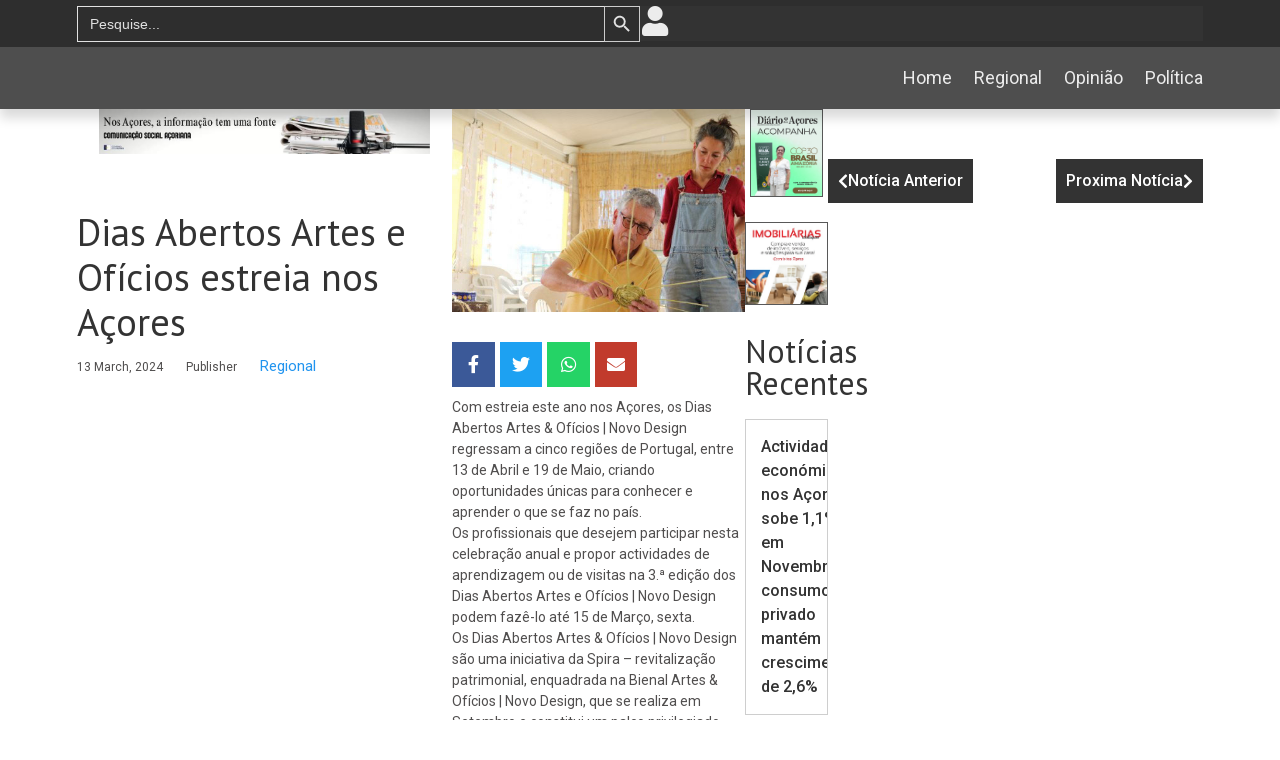

--- FILE ---
content_type: text/html; charset=UTF-8
request_url: https://diariodosacores.pt/2024/03/13/dias-abertos-artes-e-oficios-estreia-nos-acores/
body_size: 21860
content:
<!DOCTYPE html>
<html lang="en-CA" prefix="og: https://ogp.me/ns#">
<head>
	<meta charset="UTF-8">
		
<!-- Search Engine Optimization by Rank Math - https://rankmath.com/ -->
<title>Dias Abertos Artes E Ofícios Estreia Nos Açores - Di&aacute;rio Dos A&ccedil;ores</title>
<meta name="description" content="Com estreia este ano nos Açores, os Dias Abertos Artes &amp; Ofícios | Novo Design regressam a cinco regiões de Portugal, entre 13 de Abril e 19 de Maio,"/>
<meta name="robots" content="follow, index, max-snippet:-1, max-video-preview:-1, max-image-preview:large"/>
<link rel="canonical" href="https://diariodosacores.pt/2024/03/13/dias-abertos-artes-e-oficios-estreia-nos-acores/" />
<meta property="og:locale" content="en_US" />
<meta property="og:type" content="article" />
<meta property="og:title" content="Dias Abertos Artes E Ofícios Estreia Nos Açores - Di&aacute;rio Dos A&ccedil;ores" />
<meta property="og:description" content="Com estreia este ano nos Açores, os Dias Abertos Artes &amp; Ofícios | Novo Design regressam a cinco regiões de Portugal, entre 13 de Abril e 19 de Maio," />
<meta property="og:url" content="https://diariodosacores.pt/2024/03/13/dias-abertos-artes-e-oficios-estreia-nos-acores/" />
<meta property="og:site_name" content="Diário dos Açores" />
<meta property="article:publisher" content="https://www.facebook.com/diariodosacores/" />
<meta property="article:section" content="Regional" />
<meta property="og:image" content="https://diariodosacores.pt/wp-content/uploads/2024/03/artes-e-oficios.jpg" />
<meta property="og:image:secure_url" content="https://diariodosacores.pt/wp-content/uploads/2024/03/artes-e-oficios.jpg" />
<meta property="og:image:width" content="470" />
<meta property="og:image:height" content="325" />
<meta property="og:image:alt" content="Dias Abertos Artes e Ofícios estreia nos Açores" />
<meta property="og:image:type" content="image/jpeg" />
<meta property="article:published_time" content="2024-03-13T00:00:36-01:00" />
<meta name="twitter:card" content="summary_large_image" />
<meta name="twitter:title" content="Dias Abertos Artes E Ofícios Estreia Nos Açores - Di&aacute;rio Dos A&ccedil;ores" />
<meta name="twitter:description" content="Com estreia este ano nos Açores, os Dias Abertos Artes &amp; Ofícios | Novo Design regressam a cinco regiões de Portugal, entre 13 de Abril e 19 de Maio," />
<meta name="twitter:image" content="https://diariodosacores.pt/wp-content/uploads/2024/03/artes-e-oficios.jpg" />
<meta name="twitter:label1" content="Written by" />
<meta name="twitter:data1" content="Publisher" />
<meta name="twitter:label2" content="Time to read" />
<meta name="twitter:data2" content="2 minutes" />
<script type="application/ld+json" class="rank-math-schema">{"@context":"https://schema.org","@graph":[{"@type":["LocalBusiness","Organization"],"@id":"https://diariodosacores.pt/#organization","name":"Di\u00e1rio dos A\u00e7ores","url":"https://diariodosacores.pt/","sameAs":["https://www.facebook.com/diariodosacores/"],"logo":{"@type":"ImageObject","@id":"https://diariodosacores.pt/#logo","url":"https://da.cybermap.eu/wp-content/uploads/2023/10/logo_log.jpg","contentUrl":"https://da.cybermap.eu/wp-content/uploads/2023/10/logo_log.jpg","caption":"Di\u00e1rio dos A\u00e7ores","inLanguage":"en-CA","width":"921","height":"170"},"image":{"@id":"https://diariodosacores.pt/#logo"}},{"@type":"WebSite","@id":"https://diariodosacores.pt/#website","url":"https://diariodosacores.pt","name":"Di\u00e1rio dos A\u00e7ores","publisher":{"@id":"https://diariodosacores.pt/#organization"},"inLanguage":"en-CA"},{"@type":"ImageObject","@id":"https://diariodosacores.pt/wp-content/uploads/2024/03/artes-e-oficios.jpg","url":"https://diariodosacores.pt/wp-content/uploads/2024/03/artes-e-oficios.jpg","width":"470","height":"325","inLanguage":"en-CA"},{"@type":"WebPage","@id":"https://diariodosacores.pt/2024/03/13/dias-abertos-artes-e-oficios-estreia-nos-acores/#webpage","url":"https://diariodosacores.pt/2024/03/13/dias-abertos-artes-e-oficios-estreia-nos-acores/","name":"Dias Abertos Artes E Of\u00edcios Estreia Nos A\u00e7ores - Di&aacute;rio Dos A&ccedil;ores","datePublished":"2024-03-13T00:00:36-01:00","dateModified":"2024-03-13T00:00:36-01:00","isPartOf":{"@id":"https://diariodosacores.pt/#website"},"primaryImageOfPage":{"@id":"https://diariodosacores.pt/wp-content/uploads/2024/03/artes-e-oficios.jpg"},"inLanguage":"en-CA"},{"@type":"Person","@id":"https://diariodosacores.pt/author/pagina-ca/","name":"Publisher","url":"https://diariodosacores.pt/author/pagina-ca/","image":{"@type":"ImageObject","@id":"https://secure.gravatar.com/avatar/aa350c5fbed32f16fa4693f187b75f51?s=96&amp;d=mm&amp;r=g","url":"https://secure.gravatar.com/avatar/aa350c5fbed32f16fa4693f187b75f51?s=96&amp;d=mm&amp;r=g","caption":"Publisher","inLanguage":"en-CA"},"worksFor":{"@id":"https://diariodosacores.pt/#organization"}},{"@type":"BlogPosting","headline":"Dias Abertos Artes E Of\u00edcios Estreia Nos A\u00e7ores - Di&aacute;rio Dos A&ccedil;ores","datePublished":"2024-03-13T00:00:36-01:00","dateModified":"2024-03-13T00:00:36-01:00","articleSection":"Regional","author":{"@id":"https://diariodosacores.pt/author/pagina-ca/","name":"Publisher"},"publisher":{"@id":"https://diariodosacores.pt/#organization"},"description":"Com estreia este ano nos A\u00e7ores, os Dias Abertos Artes &amp; Of\u00edcios | Novo Design regressam a cinco regi\u00f5es de Portugal, entre 13 de Abril e 19 de Maio,","name":"Dias Abertos Artes E Of\u00edcios Estreia Nos A\u00e7ores - Di&aacute;rio Dos A&ccedil;ores","@id":"https://diariodosacores.pt/2024/03/13/dias-abertos-artes-e-oficios-estreia-nos-acores/#richSnippet","isPartOf":{"@id":"https://diariodosacores.pt/2024/03/13/dias-abertos-artes-e-oficios-estreia-nos-acores/#webpage"},"image":{"@id":"https://diariodosacores.pt/wp-content/uploads/2024/03/artes-e-oficios.jpg"},"inLanguage":"en-CA","mainEntityOfPage":{"@id":"https://diariodosacores.pt/2024/03/13/dias-abertos-artes-e-oficios-estreia-nos-acores/#webpage"}}]}</script>
<!-- /Rank Math WordPress SEO plugin -->

<link rel="alternate" type="application/rss+xml" title="Di&aacute;rio dos A&ccedil;ores &raquo; Feed" href="https://diariodosacores.pt/feed/" />
<link rel="alternate" type="application/rss+xml" title="Di&aacute;rio dos A&ccedil;ores &raquo; Comments Feed" href="https://diariodosacores.pt/comments/feed/" />
<link rel="alternate" type="application/rss+xml" title="Di&aacute;rio dos A&ccedil;ores &raquo; Dias Abertos Artes e Ofícios estreia nos Açores Comments Feed" href="https://diariodosacores.pt/2024/03/13/dias-abertos-artes-e-oficios-estreia-nos-acores/feed/" />
		<!-- This site uses the Google Analytics by MonsterInsights plugin v8.25.0 - Using Analytics tracking - https://www.monsterinsights.com/ -->
							<script src="//www.googletagmanager.com/gtag/js?id=G-9LB3BRH738"  data-cfasync="false" data-wpfc-render="false" async></script>
			<script data-cfasync="false" data-wpfc-render="false">
				var mi_version = '8.25.0';
				var mi_track_user = true;
				var mi_no_track_reason = '';
								var MonsterInsightsDefaultLocations = {"page_location":"https:\/\/diariodosacores.pt\/2024\/03\/13\/dias-abertos-artes-e-oficios-estreia-nos-acores\/"};
				if ( typeof MonsterInsightsPrivacyGuardFilter === 'function' ) {
					var MonsterInsightsLocations = (typeof MonsterInsightsExcludeQuery === 'object') ? MonsterInsightsPrivacyGuardFilter( MonsterInsightsExcludeQuery ) : MonsterInsightsPrivacyGuardFilter( MonsterInsightsDefaultLocations );
				} else {
					var MonsterInsightsLocations = (typeof MonsterInsightsExcludeQuery === 'object') ? MonsterInsightsExcludeQuery : MonsterInsightsDefaultLocations;
				}

								var disableStrs = [
										'ga-disable-G-9LB3BRH738',
									];

				/* Function to detect opted out users */
				function __gtagTrackerIsOptedOut() {
					for (var index = 0; index < disableStrs.length; index++) {
						if (document.cookie.indexOf(disableStrs[index] + '=true') > -1) {
							return true;
						}
					}

					return false;
				}

				/* Disable tracking if the opt-out cookie exists. */
				if (__gtagTrackerIsOptedOut()) {
					for (var index = 0; index < disableStrs.length; index++) {
						window[disableStrs[index]] = true;
					}
				}

				/* Opt-out function */
				function __gtagTrackerOptout() {
					for (var index = 0; index < disableStrs.length; index++) {
						document.cookie = disableStrs[index] + '=true; expires=Thu, 31 Dec 2099 23:59:59 UTC; path=/';
						window[disableStrs[index]] = true;
					}
				}

				if ('undefined' === typeof gaOptout) {
					function gaOptout() {
						__gtagTrackerOptout();
					}
				}
								window.dataLayer = window.dataLayer || [];

				window.MonsterInsightsDualTracker = {
					helpers: {},
					trackers: {},
				};
				if (mi_track_user) {
					function __gtagDataLayer() {
						dataLayer.push(arguments);
					}

					function __gtagTracker(type, name, parameters) {
						if (!parameters) {
							parameters = {};
						}

						if (parameters.send_to) {
							__gtagDataLayer.apply(null, arguments);
							return;
						}

						if (type === 'event') {
														parameters.send_to = monsterinsights_frontend.v4_id;
							var hookName = name;
							if (typeof parameters['event_category'] !== 'undefined') {
								hookName = parameters['event_category'] + ':' + name;
							}

							if (typeof MonsterInsightsDualTracker.trackers[hookName] !== 'undefined') {
								MonsterInsightsDualTracker.trackers[hookName](parameters);
							} else {
								__gtagDataLayer('event', name, parameters);
							}
							
						} else {
							__gtagDataLayer.apply(null, arguments);
						}
					}

					__gtagTracker('js', new Date());
					__gtagTracker('set', {
						'developer_id.dZGIzZG': true,
											});
					if ( MonsterInsightsLocations.page_location ) {
						__gtagTracker('set', MonsterInsightsLocations);
					}
										__gtagTracker('config', 'G-9LB3BRH738', {"forceSSL":"true","link_attribution":"true"} );
															window.gtag = __gtagTracker;										(function () {
						/* https://developers.google.com/analytics/devguides/collection/analyticsjs/ */
						/* ga and __gaTracker compatibility shim. */
						var noopfn = function () {
							return null;
						};
						var newtracker = function () {
							return new Tracker();
						};
						var Tracker = function () {
							return null;
						};
						var p = Tracker.prototype;
						p.get = noopfn;
						p.set = noopfn;
						p.send = function () {
							var args = Array.prototype.slice.call(arguments);
							args.unshift('send');
							__gaTracker.apply(null, args);
						};
						var __gaTracker = function () {
							var len = arguments.length;
							if (len === 0) {
								return;
							}
							var f = arguments[len - 1];
							if (typeof f !== 'object' || f === null || typeof f.hitCallback !== 'function') {
								if ('send' === arguments[0]) {
									var hitConverted, hitObject = false, action;
									if ('event' === arguments[1]) {
										if ('undefined' !== typeof arguments[3]) {
											hitObject = {
												'eventAction': arguments[3],
												'eventCategory': arguments[2],
												'eventLabel': arguments[4],
												'value': arguments[5] ? arguments[5] : 1,
											}
										}
									}
									if ('pageview' === arguments[1]) {
										if ('undefined' !== typeof arguments[2]) {
											hitObject = {
												'eventAction': 'page_view',
												'page_path': arguments[2],
											}
										}
									}
									if (typeof arguments[2] === 'object') {
										hitObject = arguments[2];
									}
									if (typeof arguments[5] === 'object') {
										Object.assign(hitObject, arguments[5]);
									}
									if ('undefined' !== typeof arguments[1].hitType) {
										hitObject = arguments[1];
										if ('pageview' === hitObject.hitType) {
											hitObject.eventAction = 'page_view';
										}
									}
									if (hitObject) {
										action = 'timing' === arguments[1].hitType ? 'timing_complete' : hitObject.eventAction;
										hitConverted = mapArgs(hitObject);
										__gtagTracker('event', action, hitConverted);
									}
								}
								return;
							}

							function mapArgs(args) {
								var arg, hit = {};
								var gaMap = {
									'eventCategory': 'event_category',
									'eventAction': 'event_action',
									'eventLabel': 'event_label',
									'eventValue': 'event_value',
									'nonInteraction': 'non_interaction',
									'timingCategory': 'event_category',
									'timingVar': 'name',
									'timingValue': 'value',
									'timingLabel': 'event_label',
									'page': 'page_path',
									'location': 'page_location',
									'title': 'page_title',
									'referrer' : 'page_referrer',
								};
								for (arg in args) {
																		if (!(!args.hasOwnProperty(arg) || !gaMap.hasOwnProperty(arg))) {
										hit[gaMap[arg]] = args[arg];
									} else {
										hit[arg] = args[arg];
									}
								}
								return hit;
							}

							try {
								f.hitCallback();
							} catch (ex) {
							}
						};
						__gaTracker.create = newtracker;
						__gaTracker.getByName = newtracker;
						__gaTracker.getAll = function () {
							return [];
						};
						__gaTracker.remove = noopfn;
						__gaTracker.loaded = true;
						window['__gaTracker'] = __gaTracker;
					})();
									} else {
										console.log("");
					(function () {
						function __gtagTracker() {
							return null;
						}

						window['__gtagTracker'] = __gtagTracker;
						window['gtag'] = __gtagTracker;
					})();
									}
			</script>
				<!-- / Google Analytics by MonsterInsights -->
		<script>
window._wpemojiSettings = {"baseUrl":"https:\/\/s.w.org\/images\/core\/emoji\/14.0.0\/72x72\/","ext":".png","svgUrl":"https:\/\/s.w.org\/images\/core\/emoji\/14.0.0\/svg\/","svgExt":".svg","source":{"concatemoji":"https:\/\/diariodosacores.pt\/wp-includes\/js\/wp-emoji-release.min.js?ver=6.4.4"}};
/*! This file is auto-generated */
!function(i,n){var o,s,e;function c(e){try{var t={supportTests:e,timestamp:(new Date).valueOf()};sessionStorage.setItem(o,JSON.stringify(t))}catch(e){}}function p(e,t,n){e.clearRect(0,0,e.canvas.width,e.canvas.height),e.fillText(t,0,0);var t=new Uint32Array(e.getImageData(0,0,e.canvas.width,e.canvas.height).data),r=(e.clearRect(0,0,e.canvas.width,e.canvas.height),e.fillText(n,0,0),new Uint32Array(e.getImageData(0,0,e.canvas.width,e.canvas.height).data));return t.every(function(e,t){return e===r[t]})}function u(e,t,n){switch(t){case"flag":return n(e,"\ud83c\udff3\ufe0f\u200d\u26a7\ufe0f","\ud83c\udff3\ufe0f\u200b\u26a7\ufe0f")?!1:!n(e,"\ud83c\uddfa\ud83c\uddf3","\ud83c\uddfa\u200b\ud83c\uddf3")&&!n(e,"\ud83c\udff4\udb40\udc67\udb40\udc62\udb40\udc65\udb40\udc6e\udb40\udc67\udb40\udc7f","\ud83c\udff4\u200b\udb40\udc67\u200b\udb40\udc62\u200b\udb40\udc65\u200b\udb40\udc6e\u200b\udb40\udc67\u200b\udb40\udc7f");case"emoji":return!n(e,"\ud83e\udef1\ud83c\udffb\u200d\ud83e\udef2\ud83c\udfff","\ud83e\udef1\ud83c\udffb\u200b\ud83e\udef2\ud83c\udfff")}return!1}function f(e,t,n){var r="undefined"!=typeof WorkerGlobalScope&&self instanceof WorkerGlobalScope?new OffscreenCanvas(300,150):i.createElement("canvas"),a=r.getContext("2d",{willReadFrequently:!0}),o=(a.textBaseline="top",a.font="600 32px Arial",{});return e.forEach(function(e){o[e]=t(a,e,n)}),o}function t(e){var t=i.createElement("script");t.src=e,t.defer=!0,i.head.appendChild(t)}"undefined"!=typeof Promise&&(o="wpEmojiSettingsSupports",s=["flag","emoji"],n.supports={everything:!0,everythingExceptFlag:!0},e=new Promise(function(e){i.addEventListener("DOMContentLoaded",e,{once:!0})}),new Promise(function(t){var n=function(){try{var e=JSON.parse(sessionStorage.getItem(o));if("object"==typeof e&&"number"==typeof e.timestamp&&(new Date).valueOf()<e.timestamp+604800&&"object"==typeof e.supportTests)return e.supportTests}catch(e){}return null}();if(!n){if("undefined"!=typeof Worker&&"undefined"!=typeof OffscreenCanvas&&"undefined"!=typeof URL&&URL.createObjectURL&&"undefined"!=typeof Blob)try{var e="postMessage("+f.toString()+"("+[JSON.stringify(s),u.toString(),p.toString()].join(",")+"));",r=new Blob([e],{type:"text/javascript"}),a=new Worker(URL.createObjectURL(r),{name:"wpTestEmojiSupports"});return void(a.onmessage=function(e){c(n=e.data),a.terminate(),t(n)})}catch(e){}c(n=f(s,u,p))}t(n)}).then(function(e){for(var t in e)n.supports[t]=e[t],n.supports.everything=n.supports.everything&&n.supports[t],"flag"!==t&&(n.supports.everythingExceptFlag=n.supports.everythingExceptFlag&&n.supports[t]);n.supports.everythingExceptFlag=n.supports.everythingExceptFlag&&!n.supports.flag,n.DOMReady=!1,n.readyCallback=function(){n.DOMReady=!0}}).then(function(){return e}).then(function(){var e;n.supports.everything||(n.readyCallback(),(e=n.source||{}).concatemoji?t(e.concatemoji):e.wpemoji&&e.twemoji&&(t(e.twemoji),t(e.wpemoji)))}))}((window,document),window._wpemojiSettings);
</script>
<link rel='stylesheet' id='premium-addons-css' href='https://diariodosacores.pt/wp-content/plugins/premium-addons-for-elementor/assets/frontend/min-css/premium-addons.min.css?ver=4.10.14' media='all' />
<style id='wp-emoji-styles-inline-css'>

	img.wp-smiley, img.emoji {
		display: inline !important;
		border: none !important;
		box-shadow: none !important;
		height: 1em !important;
		width: 1em !important;
		margin: 0 0.07em !important;
		vertical-align: -0.1em !important;
		background: none !important;
		padding: 0 !important;
	}
</style>
<link rel='stylesheet' id='wp-block-library-css' href='https://diariodosacores.pt/wp-includes/css/dist/block-library/style.min.css?ver=6.4.4' media='all' />
<style id='classic-theme-styles-inline-css'>
/*! This file is auto-generated */
.wp-block-button__link{color:#fff;background-color:#32373c;border-radius:9999px;box-shadow:none;text-decoration:none;padding:calc(.667em + 2px) calc(1.333em + 2px);font-size:1.125em}.wp-block-file__button{background:#32373c;color:#fff;text-decoration:none}
</style>
<style id='global-styles-inline-css'>
body{--wp--preset--color--black: #000000;--wp--preset--color--cyan-bluish-gray: #abb8c3;--wp--preset--color--white: #ffffff;--wp--preset--color--pale-pink: #f78da7;--wp--preset--color--vivid-red: #cf2e2e;--wp--preset--color--luminous-vivid-orange: #ff6900;--wp--preset--color--luminous-vivid-amber: #fcb900;--wp--preset--color--light-green-cyan: #7bdcb5;--wp--preset--color--vivid-green-cyan: #00d084;--wp--preset--color--pale-cyan-blue: #8ed1fc;--wp--preset--color--vivid-cyan-blue: #0693e3;--wp--preset--color--vivid-purple: #9b51e0;--wp--preset--gradient--vivid-cyan-blue-to-vivid-purple: linear-gradient(135deg,rgba(6,147,227,1) 0%,rgb(155,81,224) 100%);--wp--preset--gradient--light-green-cyan-to-vivid-green-cyan: linear-gradient(135deg,rgb(122,220,180) 0%,rgb(0,208,130) 100%);--wp--preset--gradient--luminous-vivid-amber-to-luminous-vivid-orange: linear-gradient(135deg,rgba(252,185,0,1) 0%,rgba(255,105,0,1) 100%);--wp--preset--gradient--luminous-vivid-orange-to-vivid-red: linear-gradient(135deg,rgba(255,105,0,1) 0%,rgb(207,46,46) 100%);--wp--preset--gradient--very-light-gray-to-cyan-bluish-gray: linear-gradient(135deg,rgb(238,238,238) 0%,rgb(169,184,195) 100%);--wp--preset--gradient--cool-to-warm-spectrum: linear-gradient(135deg,rgb(74,234,220) 0%,rgb(151,120,209) 20%,rgb(207,42,186) 40%,rgb(238,44,130) 60%,rgb(251,105,98) 80%,rgb(254,248,76) 100%);--wp--preset--gradient--blush-light-purple: linear-gradient(135deg,rgb(255,206,236) 0%,rgb(152,150,240) 100%);--wp--preset--gradient--blush-bordeaux: linear-gradient(135deg,rgb(254,205,165) 0%,rgb(254,45,45) 50%,rgb(107,0,62) 100%);--wp--preset--gradient--luminous-dusk: linear-gradient(135deg,rgb(255,203,112) 0%,rgb(199,81,192) 50%,rgb(65,88,208) 100%);--wp--preset--gradient--pale-ocean: linear-gradient(135deg,rgb(255,245,203) 0%,rgb(182,227,212) 50%,rgb(51,167,181) 100%);--wp--preset--gradient--electric-grass: linear-gradient(135deg,rgb(202,248,128) 0%,rgb(113,206,126) 100%);--wp--preset--gradient--midnight: linear-gradient(135deg,rgb(2,3,129) 0%,rgb(40,116,252) 100%);--wp--preset--font-size--small: 13px;--wp--preset--font-size--medium: 20px;--wp--preset--font-size--large: 36px;--wp--preset--font-size--x-large: 42px;--wp--preset--spacing--20: 0.44rem;--wp--preset--spacing--30: 0.67rem;--wp--preset--spacing--40: 1rem;--wp--preset--spacing--50: 1.5rem;--wp--preset--spacing--60: 2.25rem;--wp--preset--spacing--70: 3.38rem;--wp--preset--spacing--80: 5.06rem;--wp--preset--shadow--natural: 6px 6px 9px rgba(0, 0, 0, 0.2);--wp--preset--shadow--deep: 12px 12px 50px rgba(0, 0, 0, 0.4);--wp--preset--shadow--sharp: 6px 6px 0px rgba(0, 0, 0, 0.2);--wp--preset--shadow--outlined: 6px 6px 0px -3px rgba(255, 255, 255, 1), 6px 6px rgba(0, 0, 0, 1);--wp--preset--shadow--crisp: 6px 6px 0px rgba(0, 0, 0, 1);}:where(.is-layout-flex){gap: 0.5em;}:where(.is-layout-grid){gap: 0.5em;}body .is-layout-flow > .alignleft{float: left;margin-inline-start: 0;margin-inline-end: 2em;}body .is-layout-flow > .alignright{float: right;margin-inline-start: 2em;margin-inline-end: 0;}body .is-layout-flow > .aligncenter{margin-left: auto !important;margin-right: auto !important;}body .is-layout-constrained > .alignleft{float: left;margin-inline-start: 0;margin-inline-end: 2em;}body .is-layout-constrained > .alignright{float: right;margin-inline-start: 2em;margin-inline-end: 0;}body .is-layout-constrained > .aligncenter{margin-left: auto !important;margin-right: auto !important;}body .is-layout-constrained > :where(:not(.alignleft):not(.alignright):not(.alignfull)){max-width: var(--wp--style--global--content-size);margin-left: auto !important;margin-right: auto !important;}body .is-layout-constrained > .alignwide{max-width: var(--wp--style--global--wide-size);}body .is-layout-flex{display: flex;}body .is-layout-flex{flex-wrap: wrap;align-items: center;}body .is-layout-flex > *{margin: 0;}body .is-layout-grid{display: grid;}body .is-layout-grid > *{margin: 0;}:where(.wp-block-columns.is-layout-flex){gap: 2em;}:where(.wp-block-columns.is-layout-grid){gap: 2em;}:where(.wp-block-post-template.is-layout-flex){gap: 1.25em;}:where(.wp-block-post-template.is-layout-grid){gap: 1.25em;}.has-black-color{color: var(--wp--preset--color--black) !important;}.has-cyan-bluish-gray-color{color: var(--wp--preset--color--cyan-bluish-gray) !important;}.has-white-color{color: var(--wp--preset--color--white) !important;}.has-pale-pink-color{color: var(--wp--preset--color--pale-pink) !important;}.has-vivid-red-color{color: var(--wp--preset--color--vivid-red) !important;}.has-luminous-vivid-orange-color{color: var(--wp--preset--color--luminous-vivid-orange) !important;}.has-luminous-vivid-amber-color{color: var(--wp--preset--color--luminous-vivid-amber) !important;}.has-light-green-cyan-color{color: var(--wp--preset--color--light-green-cyan) !important;}.has-vivid-green-cyan-color{color: var(--wp--preset--color--vivid-green-cyan) !important;}.has-pale-cyan-blue-color{color: var(--wp--preset--color--pale-cyan-blue) !important;}.has-vivid-cyan-blue-color{color: var(--wp--preset--color--vivid-cyan-blue) !important;}.has-vivid-purple-color{color: var(--wp--preset--color--vivid-purple) !important;}.has-black-background-color{background-color: var(--wp--preset--color--black) !important;}.has-cyan-bluish-gray-background-color{background-color: var(--wp--preset--color--cyan-bluish-gray) !important;}.has-white-background-color{background-color: var(--wp--preset--color--white) !important;}.has-pale-pink-background-color{background-color: var(--wp--preset--color--pale-pink) !important;}.has-vivid-red-background-color{background-color: var(--wp--preset--color--vivid-red) !important;}.has-luminous-vivid-orange-background-color{background-color: var(--wp--preset--color--luminous-vivid-orange) !important;}.has-luminous-vivid-amber-background-color{background-color: var(--wp--preset--color--luminous-vivid-amber) !important;}.has-light-green-cyan-background-color{background-color: var(--wp--preset--color--light-green-cyan) !important;}.has-vivid-green-cyan-background-color{background-color: var(--wp--preset--color--vivid-green-cyan) !important;}.has-pale-cyan-blue-background-color{background-color: var(--wp--preset--color--pale-cyan-blue) !important;}.has-vivid-cyan-blue-background-color{background-color: var(--wp--preset--color--vivid-cyan-blue) !important;}.has-vivid-purple-background-color{background-color: var(--wp--preset--color--vivid-purple) !important;}.has-black-border-color{border-color: var(--wp--preset--color--black) !important;}.has-cyan-bluish-gray-border-color{border-color: var(--wp--preset--color--cyan-bluish-gray) !important;}.has-white-border-color{border-color: var(--wp--preset--color--white) !important;}.has-pale-pink-border-color{border-color: var(--wp--preset--color--pale-pink) !important;}.has-vivid-red-border-color{border-color: var(--wp--preset--color--vivid-red) !important;}.has-luminous-vivid-orange-border-color{border-color: var(--wp--preset--color--luminous-vivid-orange) !important;}.has-luminous-vivid-amber-border-color{border-color: var(--wp--preset--color--luminous-vivid-amber) !important;}.has-light-green-cyan-border-color{border-color: var(--wp--preset--color--light-green-cyan) !important;}.has-vivid-green-cyan-border-color{border-color: var(--wp--preset--color--vivid-green-cyan) !important;}.has-pale-cyan-blue-border-color{border-color: var(--wp--preset--color--pale-cyan-blue) !important;}.has-vivid-cyan-blue-border-color{border-color: var(--wp--preset--color--vivid-cyan-blue) !important;}.has-vivid-purple-border-color{border-color: var(--wp--preset--color--vivid-purple) !important;}.has-vivid-cyan-blue-to-vivid-purple-gradient-background{background: var(--wp--preset--gradient--vivid-cyan-blue-to-vivid-purple) !important;}.has-light-green-cyan-to-vivid-green-cyan-gradient-background{background: var(--wp--preset--gradient--light-green-cyan-to-vivid-green-cyan) !important;}.has-luminous-vivid-amber-to-luminous-vivid-orange-gradient-background{background: var(--wp--preset--gradient--luminous-vivid-amber-to-luminous-vivid-orange) !important;}.has-luminous-vivid-orange-to-vivid-red-gradient-background{background: var(--wp--preset--gradient--luminous-vivid-orange-to-vivid-red) !important;}.has-very-light-gray-to-cyan-bluish-gray-gradient-background{background: var(--wp--preset--gradient--very-light-gray-to-cyan-bluish-gray) !important;}.has-cool-to-warm-spectrum-gradient-background{background: var(--wp--preset--gradient--cool-to-warm-spectrum) !important;}.has-blush-light-purple-gradient-background{background: var(--wp--preset--gradient--blush-light-purple) !important;}.has-blush-bordeaux-gradient-background{background: var(--wp--preset--gradient--blush-bordeaux) !important;}.has-luminous-dusk-gradient-background{background: var(--wp--preset--gradient--luminous-dusk) !important;}.has-pale-ocean-gradient-background{background: var(--wp--preset--gradient--pale-ocean) !important;}.has-electric-grass-gradient-background{background: var(--wp--preset--gradient--electric-grass) !important;}.has-midnight-gradient-background{background: var(--wp--preset--gradient--midnight) !important;}.has-small-font-size{font-size: var(--wp--preset--font-size--small) !important;}.has-medium-font-size{font-size: var(--wp--preset--font-size--medium) !important;}.has-large-font-size{font-size: var(--wp--preset--font-size--large) !important;}.has-x-large-font-size{font-size: var(--wp--preset--font-size--x-large) !important;}
.wp-block-navigation a:where(:not(.wp-element-button)){color: inherit;}
:where(.wp-block-post-template.is-layout-flex){gap: 1.25em;}:where(.wp-block-post-template.is-layout-grid){gap: 1.25em;}
:where(.wp-block-columns.is-layout-flex){gap: 2em;}:where(.wp-block-columns.is-layout-grid){gap: 2em;}
.wp-block-pullquote{font-size: 1.5em;line-height: 1.6;}
</style>
<link rel='stylesheet' id='ivory-search-styles-css' href='https://diariodosacores.pt/wp-content/plugins/add-search-to-menu/public/css/ivory-search.min.css?ver=5.5.3' media='all' />
<link rel='stylesheet' id='elementor-icons-css' href='https://diariodosacores.pt/wp-content/plugins/elementor/assets/lib/eicons/css/elementor-icons.min.css?ver=5.23.0' media='all' />
<style id='elementor-icons-inline-css'>

		.elementor-add-new-section .elementor-add-templately-promo-button{
            background-color: #5d4fff;
            background-image: url(https://diariodosacores.pt/wp-content/plugins/essential-addons-for-elementor-lite/assets/admin/images/templately/logo-icon.svg);
            background-repeat: no-repeat;
            background-position: center center;
            position: relative;
        }
        
		.elementor-add-new-section .elementor-add-templately-promo-button > i{
            height: 12px;
        }
        
        body .elementor-add-new-section .elementor-add-section-area-button {
            margin-left: 0;
        }

		.elementor-add-new-section .elementor-add-templately-promo-button{
            background-color: #5d4fff;
            background-image: url(https://diariodosacores.pt/wp-content/plugins/essential-addons-for-elementor-lite/assets/admin/images/templately/logo-icon.svg);
            background-repeat: no-repeat;
            background-position: center center;
            position: relative;
        }
        
		.elementor-add-new-section .elementor-add-templately-promo-button > i{
            height: 12px;
        }
        
        body .elementor-add-new-section .elementor-add-section-area-button {
            margin-left: 0;
        }

		.elementor-add-new-section .elementor-add-templately-promo-button{
            background-color: #5d4fff;
            background-image: url(https://diariodosacores.pt/wp-content/plugins/essential-addons-for-elementor-lite/assets/admin/images/templately/logo-icon.svg);
            background-repeat: no-repeat;
            background-position: center center;
            position: relative;
        }
        
		.elementor-add-new-section .elementor-add-templately-promo-button > i{
            height: 12px;
        }
        
        body .elementor-add-new-section .elementor-add-section-area-button {
            margin-left: 0;
        }

		.elementor-add-new-section .elementor-add-templately-promo-button{
            background-color: #5d4fff;
            background-image: url(https://diariodosacores.pt/wp-content/plugins/essential-addons-for-elementor-lite/assets/admin/images/templately/logo-icon.svg);
            background-repeat: no-repeat;
            background-position: center center;
            position: relative;
        }
        
		.elementor-add-new-section .elementor-add-templately-promo-button > i{
            height: 12px;
        }
        
        body .elementor-add-new-section .elementor-add-section-area-button {
            margin-left: 0;
        }
</style>
<link rel='stylesheet' id='elementor-frontend-css' href='https://diariodosacores.pt/wp-content/uploads/elementor/css/custom-frontend-lite.min.css?ver=1701880237' media='all' />
<link rel='stylesheet' id='swiper-css' href='https://diariodosacores.pt/wp-content/plugins/elementor/assets/lib/swiper/v8/css/swiper.min.css?ver=8.4.5' media='all' />
<link rel='stylesheet' id='elementor-post-7-css' href='https://diariodosacores.pt/wp-content/uploads/elementor/css/post-7.css?ver=1701880237' media='all' />
<link rel='stylesheet' id='elementor-global-css' href='https://diariodosacores.pt/wp-content/uploads/elementor/css/global.css?ver=1701880238' media='all' />
<link rel='stylesheet' id='hello-elementor-theme-style-css' href='https://diariodosacores.pt/wp-content/themes/hello-elementor/theme.min.css?ver=2.9.0' media='all' />
<link rel='stylesheet' id='eael-general-css' href='https://diariodosacores.pt/wp-content/plugins/essential-addons-for-elementor-lite/assets/front-end/css/view/general.min.css?ver=5.8.13' media='all' />
<link rel='stylesheet' id='eael-426-css' href='https://diariodosacores.pt/wp-content/uploads/essential-addons-elementor/eael-426.css?ver=1710288036' media='all' />
<link rel='stylesheet' id='elementor-post-426-css' href='https://diariodosacores.pt/wp-content/uploads/elementor/css/post-426.css?ver=1702899836' media='all' />
<link rel='stylesheet' id='eael-435-css' href='https://diariodosacores.pt/wp-content/uploads/essential-addons-elementor/eael-435.css?ver=1710288036' media='all' />
<link rel='stylesheet' id='elementor-post-435-css' href='https://diariodosacores.pt/wp-content/uploads/elementor/css/post-435.css?ver=1702897998' media='all' />
<link rel='stylesheet' id='elementor-post-1847-css' href='https://diariodosacores.pt/wp-content/uploads/elementor/css/post-1847.css?ver=1702899736' media='all' />
<link rel='stylesheet' id='hello-elementor-css' href='https://diariodosacores.pt/wp-content/themes/hello-elementor/style.min.css?ver=2.9.0' media='all' />
<link rel='stylesheet' id='um_crop-css' href='https://diariodosacores.pt/wp-content/plugins/ultimate-member/assets/css/um-crop.css?ver=2.7.0' media='all' />
<link rel='stylesheet' id='um_modal-css' href='https://diariodosacores.pt/wp-content/plugins/ultimate-member/assets/css/um-modal.css?ver=2.7.0' media='all' />
<link rel='stylesheet' id='um_ui-css' href='https://diariodosacores.pt/wp-content/plugins/ultimate-member/assets/libs/jquery-ui/jquery-ui.min.css?ver=1.12.1' media='all' />
<link rel='stylesheet' id='um_tipsy-css' href='https://diariodosacores.pt/wp-content/plugins/ultimate-member/assets/libs/tipsy/tipsy.min.css?ver=1.0.0a' media='all' />
<link rel='stylesheet' id='um_raty-css' href='https://diariodosacores.pt/wp-content/plugins/ultimate-member/assets/libs/raty/um-raty.min.css?ver=2.6.0' media='all' />
<link rel='stylesheet' id='um_fonticons_ii-css' href='https://diariodosacores.pt/wp-content/plugins/ultimate-member/assets/libs/legacy/fonticons/fonticons-ii.min.css?ver=2.7.0' media='all' />
<link rel='stylesheet' id='um_fonticons_fa-css' href='https://diariodosacores.pt/wp-content/plugins/ultimate-member/assets/libs/legacy/fonticons/fonticons-fa.min.css?ver=2.7.0' media='all' />
<link rel='stylesheet' id='select2-css' href='https://diariodosacores.pt/wp-content/plugins/ultimate-member/assets/libs/select2/select2.min.css?ver=4.0.13' media='all' />
<link rel='stylesheet' id='um_styles-css' href='https://diariodosacores.pt/wp-content/plugins/ultimate-member/assets/css/um-styles.css?ver=2.7.0' media='all' />
<link rel='stylesheet' id='um_profile-css' href='https://diariodosacores.pt/wp-content/plugins/ultimate-member/assets/css/um-profile.css?ver=2.7.0' media='all' />
<link rel='stylesheet' id='um_account-css' href='https://diariodosacores.pt/wp-content/plugins/ultimate-member/assets/css/um-account.css?ver=2.7.0' media='all' />
<link rel='stylesheet' id='um_misc-css' href='https://diariodosacores.pt/wp-content/plugins/ultimate-member/assets/css/um-misc.css?ver=2.7.0' media='all' />
<link rel='stylesheet' id='um_fileupload-css' href='https://diariodosacores.pt/wp-content/plugins/ultimate-member/assets/css/um-fileupload.css?ver=2.7.0' media='all' />
<link rel='stylesheet' id='um_datetime-css' href='https://diariodosacores.pt/wp-content/plugins/ultimate-member/assets/css/pickadate/default.css?ver=2.7.0' media='all' />
<link rel='stylesheet' id='um_datetime_date-css' href='https://diariodosacores.pt/wp-content/plugins/ultimate-member/assets/css/pickadate/default.date.css?ver=2.7.0' media='all' />
<link rel='stylesheet' id='um_datetime_time-css' href='https://diariodosacores.pt/wp-content/plugins/ultimate-member/assets/css/pickadate/default.time.css?ver=2.7.0' media='all' />
<link rel='stylesheet' id='um_scrollbar-css' href='https://diariodosacores.pt/wp-content/plugins/ultimate-member/assets/css/simplebar.css?ver=2.7.0' media='all' />
<link rel='stylesheet' id='um_responsive-css' href='https://diariodosacores.pt/wp-content/plugins/ultimate-member/assets/css/um-responsive.css?ver=2.7.0' media='all' />
<link rel='stylesheet' id='um_default_css-css' href='https://diariodosacores.pt/wp-content/plugins/ultimate-member/assets/css/um-old-default.css?ver=2.7.0' media='all' />
<link rel='stylesheet' id='wpr-text-animations-css-css' href='https://diariodosacores.pt/wp-content/plugins/royal-elementor-addons/assets/css/lib/animations/text-animations.min.css?ver=1.3.80' media='all' />
<link rel='stylesheet' id='wpr-addons-css-css' href='https://diariodosacores.pt/wp-content/plugins/royal-elementor-addons/assets/css/frontend.min.css?ver=1.3.80' media='all' />
<link rel='stylesheet' id='font-awesome-5-all-css' href='https://diariodosacores.pt/wp-content/plugins/elementor/assets/lib/font-awesome/css/all.min.css?ver=4.10.14' media='all' />
<link rel='stylesheet' id='google-fonts-1-css' href='https://fonts.googleapis.com/css?family=Bree+Serif%3A100%2C100italic%2C200%2C200italic%2C300%2C300italic%2C400%2C400italic%2C500%2C500italic%2C600%2C600italic%2C700%2C700italic%2C800%2C800italic%2C900%2C900italic%7CPT+Sans%3A100%2C100italic%2C200%2C200italic%2C300%2C300italic%2C400%2C400italic%2C500%2C500italic%2C600%2C600italic%2C700%2C700italic%2C800%2C800italic%2C900%2C900italic%7CRoboto%3A100%2C100italic%2C200%2C200italic%2C300%2C300italic%2C400%2C400italic%2C500%2C500italic%2C600%2C600italic%2C700%2C700italic%2C800%2C800italic%2C900%2C900italic&#038;display=swap&#038;ver=6.4.4' media='all' />
<link rel='stylesheet' id='elementor-icons-shared-0-css' href='https://diariodosacores.pt/wp-content/plugins/elementor/assets/lib/font-awesome/css/fontawesome.min.css?ver=5.15.3' media='all' />
<link rel='stylesheet' id='elementor-icons-fa-solid-css' href='https://diariodosacores.pt/wp-content/plugins/elementor/assets/lib/font-awesome/css/solid.min.css?ver=5.15.3' media='all' />
<link rel='stylesheet' id='elementor-icons-fa-brands-css' href='https://diariodosacores.pt/wp-content/plugins/elementor/assets/lib/font-awesome/css/brands.min.css?ver=5.15.3' media='all' />
<link rel="preconnect" href="https://fonts.gstatic.com/" crossorigin><script src="https://diariodosacores.pt/wp-content/plugins/google-analytics-for-wordpress/assets/js/frontend-gtag.min.js?ver=8.25.0" id="monsterinsights-frontend-script-js"></script>
<script data-cfasync="false" data-wpfc-render="false" id='monsterinsights-frontend-script-js-extra'>var monsterinsights_frontend = {"js_events_tracking":"true","download_extensions":"doc,pdf,ppt,zip,xls,docx,pptx,xlsx","inbound_paths":"[{\"path\":\"\\\/go\\\/\",\"label\":\"affiliate\"},{\"path\":\"\\\/recommend\\\/\",\"label\":\"affiliate\"}]","home_url":"https:\/\/diariodosacores.pt","hash_tracking":"false","v4_id":"G-9LB3BRH738"};</script>
<script data-cfasync="false" src="https://diariodosacores.pt/wp-includes/js/jquery/jquery.min.js?ver=3.7.1" id="jquery-core-js"></script>
<script data-cfasync="false" src="https://diariodosacores.pt/wp-includes/js/jquery/jquery-migrate.min.js?ver=3.4.1" id="jquery-migrate-js"></script>
<script src="https://diariodosacores.pt/wp-content/plugins/ultimate-member/assets/js/um-gdpr.min.js?ver=2.7.0" id="um-gdpr-js"></script>
<link rel="https://api.w.org/" href="https://diariodosacores.pt/wp-json/" /><link rel="alternate" type="application/json" href="https://diariodosacores.pt/wp-json/wp/v2/posts/7079" /><link rel="EditURI" type="application/rsd+xml" title="RSD" href="https://diariodosacores.pt/xmlrpc.php?rsd" />
<meta name="generator" content="WordPress 6.4.4" />
<link rel='shortlink' href='https://diariodosacores.pt/?p=7079' />
<link rel="alternate" type="application/json+oembed" href="https://diariodosacores.pt/wp-json/oembed/1.0/embed?url=https%3A%2F%2Fdiariodosacores.pt%2F2024%2F03%2F13%2Fdias-abertos-artes-e-oficios-estreia-nos-acores%2F" />
<link rel="alternate" type="text/xml+oembed" href="https://diariodosacores.pt/wp-json/oembed/1.0/embed?url=https%3A%2F%2Fdiariodosacores.pt%2F2024%2F03%2F13%2Fdias-abertos-artes-e-oficios-estreia-nos-acores%2F&#038;format=xml" />
		<style type="text/css">
			.um_request_name {
				display: none !important;
			}
		</style>
			<script>
			document.documentElement.className = document.documentElement.className.replace( 'no-js', 'js' );
		</script>
				<style>
			.no-js img.lazyload { display: none; }
			figure.wp-block-image img.lazyloading { min-width: 150px; }
							.lazyload, .lazyloading { opacity: 0; }
				.lazyloaded {
					opacity: 1;
					transition: opacity 400ms;
					transition-delay: 0ms;
				}
					</style>
		<meta name="generator" content="Elementor 3.16.4; features: e_dom_optimization, e_optimized_assets_loading, e_optimized_css_loading, additional_custom_breakpoints; settings: css_print_method-external, google_font-enabled, font_display-swap">
<script id="google_gtagjs" src="https://www.googletagmanager.com/gtag/js?id=G-9LB3BRH738" async></script>
<script id="google_gtagjs-inline">
window.dataLayer = window.dataLayer || [];function gtag(){dataLayer.push(arguments);}gtag('js', new Date());gtag('config', 'G-9LB3BRH738', {} );
</script>
<link rel="icon" href="https://diariodosacores.pt/wp-content/uploads/2023/12/cropped-diario-favicon-32x32.png" sizes="32x32" />
<link rel="icon" href="https://diariodosacores.pt/wp-content/uploads/2023/12/cropped-diario-favicon-192x192.png" sizes="192x192" />
<link rel="apple-touch-icon" href="https://diariodosacores.pt/wp-content/uploads/2023/12/cropped-diario-favicon-180x180.png" />
<meta name="msapplication-TileImage" content="https://diariodosacores.pt/wp-content/uploads/2023/12/cropped-diario-favicon-270x270.png" />
<style id="wpr_lightbox_styles">
				.lg-backdrop {
					background-color: rgba(0,0,0,0.6) !important;
				}
				.lg-toolbar,
				.lg-dropdown {
					background-color: rgba(0,0,0,0.8) !important;
				}
				.lg-dropdown:after {
					border-bottom-color: rgba(0,0,0,0.8) !important;
				}
				.lg-sub-html {
					background-color: rgba(0,0,0,0.8) !important;
				}
				.lg-thumb-outer,
				.lg-progress-bar {
					background-color: #444444 !important;
				}
				.lg-progress {
					background-color: #a90707 !important;
				}
				.lg-icon {
					color: #efefef !important;
					font-size: 20px !important;
				}
				.lg-icon.lg-toogle-thumb {
					font-size: 24px !important;
				}
				.lg-icon:hover,
				.lg-dropdown-text:hover {
					color: #ffffff !important;
				}
				.lg-sub-html,
				.lg-dropdown-text {
					color: #efefef !important;
					font-size: 14px !important;
				}
				#lg-counter {
					color: #efefef !important;
					font-size: 14px !important;
				}
				.lg-prev,
				.lg-next {
					font-size: 35px !important;
				}

				/* Defaults */
				.lg-icon {
				background-color: transparent !important;
				}

				#lg-counter {
				opacity: 0.9;
				}

				.lg-thumb-outer {
				padding: 0 10px;
				}

				.lg-thumb-item {
				border-radius: 0 !important;
				border: none !important;
				opacity: 0.5;
				}

				.lg-thumb-item.active {
					opacity: 1;
				}
	         </style>			<style type="text/css">
					</style>
					<style type="text/css">
					.is-form-id-308 .is-search-submit:focus,
			.is-form-id-308 .is-search-submit:hover,
			.is-form-id-308 .is-search-submit,
            .is-form-id-308 .is-search-icon {
			color: #e2e2e2 !important;            background-color: #2e2e2e !important;            			}
                        	.is-form-id-308 .is-search-submit path {
					fill: #e2e2e2 !important;            	}
            			.is-form-id-308 .is-search-input::-webkit-input-placeholder {
			    color: #e0e0e0 !important;
			}
			.is-form-id-308 .is-search-input:-moz-placeholder {
			    color: #e0e0e0 !important;
			    opacity: 1;
			}
			.is-form-id-308 .is-search-input::-moz-placeholder {
			    color: #e0e0e0 !important;
			    opacity: 1;
			}
			.is-form-id-308 .is-search-input:-ms-input-placeholder {
			    color: #e0e0e0 !important;
			}
                        			.is-form-style-1.is-form-id-308 .is-search-input:focus,
			.is-form-style-1.is-form-id-308 .is-search-input:hover,
			.is-form-style-1.is-form-id-308 .is-search-input,
			.is-form-style-2.is-form-id-308 .is-search-input:focus,
			.is-form-style-2.is-form-id-308 .is-search-input:hover,
			.is-form-style-2.is-form-id-308 .is-search-input,
			.is-form-style-3.is-form-id-308 .is-search-input:focus,
			.is-form-style-3.is-form-id-308 .is-search-input:hover,
			.is-form-style-3.is-form-id-308 .is-search-input,
			.is-form-id-308 .is-search-input:focus,
			.is-form-id-308 .is-search-input:hover,
			.is-form-id-308 .is-search-input {
                                color: #e0e0e0 !important;                                border-color: #e2e2e2 !important;                                background-color: #2e2e2e !important;			}
                        			</style>
			<meta name="viewport" content="width=device-width, initial-scale=1.0, viewport-fit=cover" /></head>

<body class="post-template-default single single-post postid-7079 single-format-standard wp-custom-logo hello-elementor elementor-default elementor-template-canvas elementor-kit-7">
			<div data-elementor-type="wp-post" data-elementor-id="426" class="elementor elementor-426">
							<div data-wpr-sticky-section="yes" data-wpr-position-type="sticky" data-wpr-position-offset="0" data-wpr-position-location="top" data-wpr-sticky-devices="desktop_sticky" data-wpr-custom-breakpoints="active" data-wpr-active-breakpoints="mobile_sticky tablet_sticky desktop_sticky" data-wpr-z-index="10" data-wpr-sticky-hide="" data-wpr-replace-header="" data-wpr-animation-duration="" data-wpr-sticky-type="fixed" class="elementor-element elementor-element-c285d75 wpr-sticky-section-yes e-flex e-con-boxed wpr-particle-no wpr-jarallax-no wpr-parallax-no e-con e-parent" data-id="c285d75" data-element_type="container" data-settings="{&quot;background_background&quot;:&quot;classic&quot;,&quot;content_width&quot;:&quot;boxed&quot;,&quot;position_offset&quot;:0,&quot;position_offset_tablet&quot;:0,&quot;position_offset_mobile&quot;:0}" data-core-v316-plus="true">
					<div class="e-con-inner">
		<div class="elementor-element elementor-element-8c024b7 e-con-full e-flex wpr-particle-no wpr-jarallax-no wpr-parallax-no wpr-sticky-section-no e-con e-child" data-id="8c024b7" data-element_type="container" data-settings="{&quot;content_width&quot;:&quot;full&quot;,&quot;background_background&quot;:&quot;classic&quot;}">
		<div class="elementor-element elementor-element-09167c2 e-flex e-con-boxed wpr-particle-no wpr-jarallax-no wpr-parallax-no wpr-sticky-section-no e-con e-child" data-id="09167c2" data-element_type="container" data-settings="{&quot;content_width&quot;:&quot;boxed&quot;}">
					<div class="e-con-inner">
		<div class="elementor-element elementor-element-c6f257b e-con-full e-flex wpr-particle-no wpr-jarallax-no wpr-parallax-no wpr-sticky-section-no e-con e-child" data-id="c6f257b" data-element_type="container" data-settings="{&quot;content_width&quot;:&quot;full&quot;,&quot;background_background&quot;:&quot;classic&quot;}">
				<div class="elementor-element elementor-element-ccb2f4f elementor-widget__width-initial elementor-widget elementor-widget-wp-widget-is_widget" data-id="ccb2f4f" data-element_type="widget" data-widget_type="wp-widget-is_widget.default">
				<div class="elementor-widget-container">
			<form  class="is-search-form is-form-style is-form-style-3 is-form-id-308 " action="https://diariodosacores.pt/" method="get" role="search" ><label for="is-search-input-308"><span class="is-screen-reader-text">Search for:</span><input  type="search" id="is-search-input-308" name="s" value="" class="is-search-input" placeholder="Pesquise..." autocomplete=off /></label><button type="submit" class="is-search-submit"><span class="is-screen-reader-text">Search Button</span><span class="is-search-icon"><svg focusable="false" aria-label="Search" xmlns="http://www.w3.org/2000/svg" viewBox="0 0 24 24" width="24px"><path d="M15.5 14h-.79l-.28-.27C15.41 12.59 16 11.11 16 9.5 16 5.91 13.09 3 9.5 3S3 5.91 3 9.5 5.91 16 9.5 16c1.61 0 3.09-.59 4.23-1.57l.27.28v.79l5 4.99L20.49 19l-4.99-5zm-6 0C7.01 14 5 11.99 5 9.5S7.01 5 9.5 5 14 7.01 14 9.5 11.99 14 9.5 14z"></path></svg></span></button><input type="hidden" name="id" value="308" /><input type="hidden" name="post_type" value="post" /></form>		</div>
				</div>
				</div>
		<div class="elementor-element elementor-element-ec46377 e-con-full e-flex wpr-particle-no wpr-jarallax-no wpr-parallax-no wpr-sticky-section-no e-con e-child" data-id="ec46377" data-element_type="container" data-settings="{&quot;content_width&quot;:&quot;full&quot;,&quot;background_background&quot;:&quot;classic&quot;}">
				<div class="elementor-element elementor-element-3862f17 pa-display-conditions-yes elementor-view-default elementor-widget elementor-widget-icon" data-id="3862f17" data-element_type="widget" data-settings="{&quot;pa_display_conditions_switcher&quot;:&quot;yes&quot;}" data-widget_type="icon.default">
				<div class="elementor-widget-container">
					<div class="elementor-icon-wrapper">
			<a class="elementor-icon" href="/login">
			<i aria-hidden="true" class="fas fa-user"></i>			</a>
		</div>
				</div>
				</div>
				</div>
					</div>
				</div>
				</div>
		<div class="elementor-element elementor-element-9235dc9 e-con-full e-flex wpr-particle-no wpr-jarallax-no wpr-parallax-no e-con e-child" data-id="9235dc9" data-element_type="container" data-settings="{&quot;content_width&quot;:&quot;full&quot;}">
				<div class="elementor-element elementor-element-23ead15 eael_simple_menu_hamburger_disable_selected_menu_hide eael-simple-menu-hamburger-align-center eael-hamburger--mobile burger-nav elementor-widget elementor-widget-eael-simple-menu" data-id="23ead15" data-element_type="widget" data-widget_type="eael-simple-menu.default">
				<div class="elementor-widget-container">
			<div data-hamburger-icon="&lt;i aria-hidden=&quot;true&quot; class=&quot;fas fa-bars&quot;&gt;&lt;/i&gt;" data-indicator-class="fas fa-angle-down" data-dropdown-indicator-class="fas fa-angle-down" class="eael-simple-menu-container eael-simple-menu-align-right eael-simple-menu-dropdown-align-left preset-1" data-hamburger-breakpoints="{&quot;mobile&quot;:&quot;Mobile Portrait (&gt; 712px)&quot;,&quot;tablet&quot;:&quot;Tablet Portrait (&gt; 1024px)&quot;,&quot;desktop&quot;:&quot;Desktop (&gt; 2400px)&quot;,&quot;none&quot;:&quot;None&quot;}" data-hamburger-device="mobile"><ul id="menu-home" class="eael-simple-menu eael-simple-menu-dropdown-animate-fade eael-simple-menu-indicator eael-hamburger-center eael-simple-menu-horizontal"><li id="menu-item-1941" class="menu-item menu-item-type-post_type menu-item-object-page menu-item-home menu-item-1941"><a href="https://diariodosacores.pt/">Home</a></li>
<li id="menu-item-245" class="menu-item menu-item-type-taxonomy menu-item-object-category current-post-ancestor current-menu-parent current-post-parent menu-item-245"><a href="https://diariodosacores.pt/category/regional/">Regional</a></li>
<li id="menu-item-244" class="menu-item menu-item-type-taxonomy menu-item-object-category menu-item-244"><a href="https://diariodosacores.pt/category/opiniao/">Opinião</a></li>
<li id="menu-item-2935" class="menu-item menu-item-type-taxonomy menu-item-object-category menu-item-2935"><a href="https://diariodosacores.pt/category/politica/">Política</a></li>
</ul></div>		</div>
				</div>
				</div>
					</div>
				</div>
							</div>
				<div data-elementor-type="wpr-theme-builder" data-elementor-id="1847" class="elementor elementor-1847 post-7079 post type-post status-publish format-standard has-post-thumbnail hentry category-regional">
							<div class="elementor-element elementor-element-50cbc86 e-con-full e-flex wpr-particle-no wpr-jarallax-no wpr-parallax-no wpr-sticky-section-no e-con e-child" data-id="50cbc86" data-element_type="container" data-settings="{&quot;content_width&quot;:&quot;full&quot;}">
		<div class="elementor-element elementor-element-63d2cfd e-con-full e-flex wpr-particle-no wpr-jarallax-no wpr-parallax-no wpr-sticky-section-no e-con e-child" data-id="63d2cfd" data-element_type="container" data-settings="{&quot;content_width&quot;:&quot;full&quot;}">
				<div class="elementor-element elementor-element-622b88a elementor-widget elementor-widget-wpr-elementor-template" data-id="622b88a" data-element_type="widget" data-widget_type="wpr-elementor-template.default">
				<div class="elementor-widget-container">
					<div data-elementor-type="section" data-elementor-id="1328" class="elementor elementor-1328">
							<div class="elementor-element elementor-element-bf5d809 e-con-full e-flex wpr-particle-no wpr-jarallax-no wpr-parallax-no wpr-sticky-section-no e-con e-parent" data-id="bf5d809" data-element_type="container" data-settings="{&quot;content_width&quot;:&quot;full&quot;,&quot;background_background&quot;:&quot;classic&quot;}" data-core-v316-plus="true">
				<div class="elementor-element elementor-element-23168f9 elementor-widget elementor-widget-ucaddon_ue_random_image" data-id="23168f9" data-element_type="widget" data-widget_type="ucaddon_ue_random_image.default">
				<div class="elementor-widget-container">
			<!-- start Random Image -->
			<style type="text/css">/* widget: Random Image */

#uc_ue_random_image_elementor_23168f9
{
  display:flex;
}

#uc_ue_random_image_elementor_23168f9 .ue-image-item
{
  display:block;
  transition:0.3s;
  width:100%;
}

#uc_ue_random_image_elementor_23168f9 .ue-image-link
{
  display:block;
  color: unset;
}

</style>

			<div id="uc_ue_random_image_elementor_23168f9" class="ue-random-image" data-debug="false" data-editor="no">
  <div class="ue-image">

	<div class="ue-image-box uc-items-wrapper">
      
      <img class="ue-image-item" src="">
      
      	</div> 
    
  </div>
</div>
			<!-- end Random Image -->		</div>
				</div>
				</div>
		<div class="elementor-element elementor-element-eaec62f e-flex e-con-boxed wpr-particle-no wpr-jarallax-no wpr-parallax-no wpr-sticky-section-no e-con e-parent" data-id="eaec62f" data-element_type="container" data-settings="{&quot;content_width&quot;:&quot;boxed&quot;}" data-core-v316-plus="true">
					<div class="e-con-inner">
					</div>
				</div>
							</div>
		<span class="wpr-template-edit-btn" data-permalink="https://diariodosacores.pt/?elementor_library=advertise-long">Edit Template</span>		</div>
				</div>
				<div class="elementor-element elementor-element-1e00083 elementor-widget elementor-widget-wpr-post-title" data-id="1e00083" data-element_type="widget" data-widget_type="wpr-post-title.default">
				<div class="elementor-widget-container">
			<h1 class="wpr-post-title">Dias Abertos Artes e Ofícios estreia nos Açores</h1>		</div>
				</div>
				<div class="elementor-element elementor-element-d00b855 wpr-post-info-align-left wpr-post-info-align-center elementor-widget elementor-widget-wpr-post-info" data-id="d00b855" data-element_type="widget" data-widget_type="wpr-post-info.default">
				<div class="elementor-widget-container">
			<ul class="wpr-post-info wpr-post-info-horizontal"><li class="wpr-post-info-date"><span class="wpr-post-info-text"></span><span>13 March, 2024</span></li><li class="wpr-post-info-author"><span class="wpr-post-info-text"></span><span>Publisher</span></li><li class="wpr-post-info-taxonomy"><span class="wpr-post-info-text"></span><span>Regional</span></li></ul>		</div>
				</div>
				</div>
		<div class="elementor-element elementor-element-46e9bb1 e-con-full e-flex wpr-particle-no wpr-jarallax-no wpr-parallax-no wpr-sticky-section-no e-con e-child" data-id="46e9bb1" data-element_type="container" data-settings="{&quot;content_width&quot;:&quot;full&quot;}">
		<div class="elementor-element elementor-element-dbfd629 e-con-full e-flex wpr-particle-no wpr-jarallax-no wpr-parallax-no wpr-sticky-section-no e-con e-child" data-id="dbfd629" data-element_type="container" data-settings="{&quot;content_width&quot;:&quot;full&quot;}">
				<div class="elementor-element elementor-element-bc84704 post-img elementor-widget__width-initial elementor-widget elementor-widget-wpr-post-media" data-id="bc84704" data-element_type="widget" data-widget_type="wpr-post-media.default">
				<div class="elementor-widget-container">
			<div class="wpr-featured-media-wrap" data-caption="standard"><div class="wpr-featured-media-image" data-src="https://diariodosacores.pt/wp-content/uploads/2024/03/artes-e-oficios.jpg"><img  alt="" data-src="https://diariodosacores.pt/wp-content/uploads/2024/03/artes-e-oficios.jpg" class="lazyload" src="[data-uri]"><noscript><img src="https://diariodosacores.pt/wp-content/uploads/2024/03/artes-e-oficios.jpg" alt=""></noscript></div></div>		</div>
				</div>
		<div class="elementor-element elementor-element-798a2b4 e-con-full e-flex wpr-particle-no wpr-jarallax-no wpr-parallax-no wpr-sticky-section-no e-con e-child" data-id="798a2b4" data-element_type="container" data-settings="{&quot;content_width&quot;:&quot;full&quot;}">
				<div class="elementor-element elementor-element-f07dcd2 elementor-grid-tablet-1 elementor-grid-0 elementor-widget elementor-widget-wpr-sharing-buttons" data-id="f07dcd2" data-element_type="widget" data-widget_type="wpr-sharing-buttons.default">
				<div class="elementor-widget-container">
			<div class="wpr-sharing-buttons elementor-grid wpr-sharing-official wpr-sharing-label-off wpr-sharing-label-tr"><div class="elementor-grid-item"><a href="https://www.facebook.com/sharer.php?u=https://diariodosacores.pt/2024/03/13/dias-abertos-artes-e-oficios-estreia-nos-acores/" class="wpr-sharing-icon wpr-sharing-facebook-f" title="" target="_blank"><i class="fab fa-facebook-f"></i></a></div><div class="elementor-grid-item"><a href="https://twitter.com/intent/tweet?url=https://diariodosacores.pt/2024/03/13/dias-abertos-artes-e-oficios-estreia-nos-acores/" class="wpr-sharing-icon wpr-sharing-twitter" title="" target="_blank"><i class="fab fa-twitter"></i></a></div><div class="elementor-grid-item"><a href="https://api.whatsapp.com/send?text=*Dias Abertos Artes e Ofícios estreia nos Açores*%0ahttps://diariodosacores.pt/2024/03/13/dias-abertos-artes-e-oficios-estreia-nos-acores/" class="wpr-sharing-icon wpr-sharing-whatsapp" title="" target="_blank"><i class="fab fa-whatsapp"></i></a></div><div class="elementor-grid-item"><a href="/cdn-cgi/l/email-protection#[base64]" class="wpr-sharing-icon wpr-sharing-envelope" title="" target="_blank"><i class="fas fa-envelope"></i></a></div></div>		</div>
				</div>
				</div>
				<div class="elementor-element elementor-element-3fde22e elementor-widget elementor-widget-wpr-post-content" data-id="3fde22e" data-element_type="widget" data-widget_type="wpr-post-content.default">
				<div class="elementor-widget-container">
			<div class="wpr-post-content">
<p>Com estreia este ano nos Açores, os Dias Abertos Artes &amp; Ofícios | Novo Design regressam a cinco regiões de Portugal, entre 13 de Abril e 19 de Maio, criando oportunidades únicas para conhecer e aprender o que se faz no país.<br>Os profissionais que desejem participar nesta celebração anual e propor actividades de aprendizagem ou de visitas na 3.ª edição dos Dias Abertos Artes e Ofícios | Novo Design podem fazê-lo até 15 de Março, sexta.<br>Os Dias Abertos Artes &amp; Ofícios | Novo Design são uma iniciativa da Spira – revitalização patrimonial, enquadrada na Bienal Artes &amp; Ofícios | Novo Design, que se realiza em Setembro e constitui um palco privilegiado para o movimento crescente das artes, ofícios e novo design em Portugal.<br>O reconhecimento do valor das artes e ofícios nacionais leva Portugal a ser o País de Honra das Journées Européennes des Métiers d’Art (JEMA) 2024, o maior evento europeu dedicado ao tema e coordenado pelo Institut National des Métiers d’Art francês, que decorrem neste país entre 2 e 7 de Abril.<br>A 3.ª edição dos Dias Abertos Artes &amp; Ofícios | Novo Design acontece em seis fins-de-semana sequenciais e tem início no Algarve, a 13 e 14 Abril.<br>A 20 e 21 sobem ao Alentejo e encerram o mês na região Centro, a 27 e 28 de Abril.<br>A 4 e 5 de Maio os Dias Abertos Artes &amp; Ofícios | Novo Design acontecem no Porto e região Norte e, pela primeira vez, nos Açores, no fim-de-semana de 11 e 12 de Maio.<br>A região de Lisboa e Vale do Tejo recebe o último fim-de-semana dos Dias Abertos Artes &amp; Ofícios | Novo Design, a 18 e 19 de Maio.<br>Até 15 de Março, Sexta, os profissionais do continente e Açores que desejem participar na 3.ª edição dos Dias Abertos Artes &amp; Ofícios | Novo Design podem consultar o regulamento e aceder à ficha de inscrição.<br>Momento privilegiado em que artesãos, designers, novos makers e associações abrem ao público as suas oficinas e promovem várias actividades, os Dias Abertos Artes &amp; Ofícios | Novo Design dão a conhecer o que de mais estimulante é desenvolvido a nível nacional e permitem, igualmente, que o público participante ponha as “mãos-na-massa” e experimente as diversas práticas de Artes &amp; Ofícios e Novo Design do país.<br>Os Dias Abertos Artes &amp; Ofícios | Novo Design receberam em 2023 o 2.º Prémio dos European Cultural Tourism Network Awards 2023, na categoria de Traditional Skills, Crafts and Creativity e foram finalistas do Prémio Nacional de Turismo 2023, confirmando a qualidade da sua programação diversificada e das experiências que promovem em torno das práticas artesanais em todo país.</p>
</div>		</div>
				</div>
				</div>
		<div class="elementor-element elementor-element-f3d1dc7 e-con-full e-flex wpr-particle-no wpr-jarallax-no wpr-parallax-no wpr-sticky-section-no e-con e-child" data-id="f3d1dc7" data-element_type="container" data-settings="{&quot;content_width&quot;:&quot;full&quot;}">
				<div class="elementor-element elementor-element-81d494b elementor-widget elementor-widget-wpr-elementor-template" data-id="81d494b" data-element_type="widget" data-widget_type="wpr-elementor-template.default">
				<div class="elementor-widget-container">
					<div data-elementor-type="section" data-elementor-id="1908" class="elementor elementor-1908">
							<div class="elementor-element elementor-element-e71b764 e-con-full e-flex wpr-particle-no wpr-jarallax-no wpr-parallax-no wpr-sticky-section-no e-con e-parent" data-id="e71b764" data-element_type="container" data-settings="{&quot;content_width&quot;:&quot;full&quot;}" data-core-v316-plus="true">
				</div>
		<div class="elementor-element elementor-element-f923c0c e-flex e-con-boxed wpr-particle-no wpr-jarallax-no wpr-parallax-no wpr-sticky-section-no e-con e-parent" data-id="f923c0c" data-element_type="container" data-settings="{&quot;content_width&quot;:&quot;boxed&quot;}" data-core-v316-plus="true">
					<div class="e-con-inner">
				<div class="elementor-element elementor-element-6422d7e elementor-widget elementor-widget-ucaddon_ue_random_image" data-id="6422d7e" data-element_type="widget" data-widget_type="ucaddon_ue_random_image.default">
				<div class="elementor-widget-container">
			<!-- start Random Image -->
			<style type="text/css">/* widget: Random Image */

#uc_ue_random_image_elementor_6422d7e
{
  display:flex;
}

#uc_ue_random_image_elementor_6422d7e .ue-image-item
{
  display:block;
  transition:0.3s;
  width:100%;
}

#uc_ue_random_image_elementor_6422d7e .ue-image-link
{
  display:block;
  color: unset;
}

</style>

			<div id="uc_ue_random_image_elementor_6422d7e" class="ue-random-image" data-debug="false" data-editor="no">
  <div class="ue-image">

	<div class="ue-image-box uc-items-wrapper">
      
      <img class="ue-image-item" src="">
      
      	</div> 
    
  </div>
</div>
			<!-- end Random Image -->		</div>
				</div>
		<div class="elementor-element elementor-element-7e1ce99 e-flex e-con-boxed wpr-particle-no wpr-jarallax-no wpr-parallax-no wpr-sticky-section-no e-con e-child" data-id="7e1ce99" data-element_type="container" data-settings="{&quot;content_width&quot;:&quot;boxed&quot;}">
					<div class="e-con-inner">
					</div>
				</div>
					</div>
				</div>
		<div class="elementor-element elementor-element-d8719c9 e-con-full e-flex wpr-particle-no wpr-jarallax-no wpr-parallax-no wpr-sticky-section-no e-con e-parent" data-id="d8719c9" data-element_type="container" data-settings="{&quot;content_width&quot;:&quot;full&quot;}" data-core-v316-plus="true">
				<div class="elementor-element elementor-element-b8a7622 elementor-widget elementor-widget-ucaddon_ue_random_image" data-id="b8a7622" data-element_type="widget" data-widget_type="ucaddon_ue_random_image.default">
				<div class="elementor-widget-container">
			<!-- start Random Image -->
			<style type="text/css">/* widget: Random Image */

#uc_ue_random_image_elementor_b8a7622
{
  display:flex;
}

#uc_ue_random_image_elementor_b8a7622 .ue-image-item
{
  display:block;
  transition:0.3s;
  width:100%;
}

#uc_ue_random_image_elementor_b8a7622 .ue-image-link
{
  display:block;
  color: unset;
}

</style>

			<div id="uc_ue_random_image_elementor_b8a7622" class="ue-random-image" data-debug="false" data-editor="no">
  <div class="ue-image">

	<div class="ue-image-box uc-items-wrapper">
      
      <img class="ue-image-item" src="">
      
      	</div> 
    
  </div>
</div>
			<!-- end Random Image -->		</div>
				</div>
				</div>
							</div>
		<span class="wpr-template-edit-btn" data-permalink="https://diariodosacores.pt/?elementor_library=advertise-long-copy">Edit Template</span>		</div>
				</div>
				<div class="elementor-element elementor-element-89dee08 elementor-widget elementor-widget-heading" data-id="89dee08" data-element_type="widget" data-widget_type="heading.default">
				<div class="elementor-widget-container">
			<style>/*! elementor - v3.16.0 - 20-09-2023 */
.elementor-heading-title{padding:0;margin:0;line-height:1}.elementor-widget-heading .elementor-heading-title[class*=elementor-size-]>a{color:inherit;font-size:inherit;line-height:inherit}.elementor-widget-heading .elementor-heading-title.elementor-size-small{font-size:15px}.elementor-widget-heading .elementor-heading-title.elementor-size-medium{font-size:19px}.elementor-widget-heading .elementor-heading-title.elementor-size-large{font-size:29px}.elementor-widget-heading .elementor-heading-title.elementor-size-xl{font-size:39px}.elementor-widget-heading .elementor-heading-title.elementor-size-xxl{font-size:59px}</style><div class="elementor-heading-title elementor-size-default">Notícias  Recentes</div>		</div>
				</div>
				<div class="elementor-element elementor-element-cde09ef elementor-widget elementor-widget-ucaddon_post_list" data-id="cde09ef" data-element_type="widget" data-widget_type="ucaddon_post_list.default">
				<div class="elementor-widget-container">
			<!-- start Post List -->
		<link id='font-awesome-css' href='https://diariodosacores.pt/wp-content/plugins/unlimited-elements-for-elementor/assets_libraries/font-awesome5/css/fontawesome-all.min.css' type='text/css' rel='stylesheet' >
		<link id='font-awesome-4-shim-css' href='https://diariodosacores.pt/wp-content/plugins/unlimited-elements-for-elementor/assets_libraries/font-awesome5/css/fontawesome-v4-shims.css' type='text/css' rel='stylesheet' >

			<style type="text/css">/* widget: Post List */



#uc_post_list_elementor_cde09ef
{
  display:grid;
}


#uc_post_list_elementor_cde09ef .uc_post_list_image div
{
  background-size:cover;
  background-position:center;
}


.uc_post_list .uc_post_list_box{
	position: relative;
	overflow: hidden;
	display: flex;
}

#uc_post_list_elementor_cde09ef .uc_post_list_image
{
  flex-grow:0;
  flex-shrink:0;
}

#uc_post_list_elementor_cde09ef .uc_post_list_image img
{
  width:100%;
  display:block;
  transition:0.3s;
  
}


.uc_post_list_title a{
	color: #333333;
    display: block;
}
.uc_post_list_date{
	font-size: 12px;
}

#uc_post_list_elementor_cde09ef .uc_post_list_content
{
  display:flex;
  flex-direction:column;
  flex:1;
}

#uc_post_list_elementor_cde09ef .uc_more_btn{

  text-align:center;
  text-decoration:none;
  transition:0.3s;
}

#uc_post_list_elementor_cde09ef .button-on-side
{
  display:flex;
  align-items:center;
}


.ue-grid-item-category a
{
  display:inline-block;
  font-size:10px;
  text-transform:uppercase;
}

#uc_post_list_elementor_cde09ef .ue-meta-data
{
  
  display:flex;

  flex-wrap: wrap;
  line-height:1em;
}

#uc_post_list_elementor_cde09ef .ue-grid-item-meta-data
{
      display:inline-flex;
      align-items:center;
}

.ue-grid-item-meta-data
{
  font-size:12px;
}

#uc_post_list_elementor_cde09ef .ue-grid-item-meta-data-icon
{
  line-height:1em;
}

#uc_post_list_elementor_cde09ef .ue-grid-item-meta-data-icon svg
{
  width:1em;
  height:1em;
}



#uc_post_list_elementor_cde09ef .ue-debug-meta
{
  padding:10px;
  border:1px solid red;
  position:relative;
  line-height:1.5em;
  font-size:11px;
  width:100%;
}

.uc-remote-parent .uc_post_list_box{
	cursor:pointer;
}

#uc_post_list_elementor_cde09ef .ue-post-link-overlay
{
  display:block;
  position:absolute;
  top:0;
  bottom:0;
  right:0;
  left:0;
}


</style>

			<div class="uc_post_list uc-items-wrapper " id="uc_post_list_elementor_cde09ef"  >    	
  <div class="uc_post_list_box">
    
  		
  
    <div class="uc_post_list_content">
      <div class="uc_post_list_content_inside">
        
                        
         <div class="uc_post_list_title"><a target="_self" href="https://diariodosacores.pt/2026/01/16/actividade-economica-nos-acores-sobe-11-em-novembro-e-consumo-privado-mantem-crescimento-de-26/" title="Actividade económica nos Açores sobe 1,1% em Novembro e consumo privado mantém crescimento de 2,6%">Actividade económica nos Açores sobe 1,1% em Novembro e consumo privado mantém crescimento de 2,6%</a></div>	
         
        <div class="ue-meta-data">
                                               
            
          
                        
            
                        
                        
            
              
          </div>         
                
                 
                 
      </div>
    </div>
     
       
  
   </div>
<div class="uc_post_list_box">
    
  		
  
    <div class="uc_post_list_content">
      <div class="uc_post_list_content_inside">
        
                        
         <div class="uc_post_list_title"><a target="_self" href="https://diariodosacores.pt/2026/01/16/regiao-tem-novo-regime-para-utilizacao-e-rentabilizacao-do-patrimonio-imovel-devoluto-e-abandonado/" title="Região tem novo regime para utilização e rentabilização do património imóvel devoluto e abandonado">Região tem novo regime para utilização e rentabilização do património imóvel devoluto e abandonado</a></div>	
         
        <div class="ue-meta-data">
                                               
            
          
                        
            
                        
                        
            
              
          </div>         
                
                 
                 
      </div>
    </div>
     
       
  
   </div>
<div class="uc_post_list_box">
    
  		
  
    <div class="uc_post_list_content">
      <div class="uc_post_list_content_inside">
        
                        
         <div class="uc_post_list_title"><a target="_self" href="https://diariodosacores.pt/2026/01/16/comissao-europeia-abre-consulta-ate-9-de-fevereiro-de-2026-para-preparar-lei-europeia-dos-oceanos/" title="Comissão Europeia abre consulta até 9 de Fevereiro de 2026 para preparar Lei Europeia dos Oceanos">Comissão Europeia abre consulta até 9 de Fevereiro de 2026 para preparar Lei Europeia dos Oceanos</a></div>	
         
        <div class="ue-meta-data">
                                               
            
          
                        
            
                        
                        
            
              
          </div>         
                
                 
                 
      </div>
    </div>
     
       
  
   </div>
<div class="uc_post_list_box">
    
  		
  
    <div class="uc_post_list_content">
      <div class="uc_post_list_content_inside">
        
                        
         <div class="uc_post_list_title"><a target="_self" href="https://diariodosacores.pt/2026/01/16/abate-de-bovinos-recua-nos-acores-com-quebras-mais-acentuadas-no-pico-e-em-sao-jorge/" title="Abate de bovinos recua nos Açores com quebras mais acentuadas no Pico e em São Jorge">Abate de bovinos recua nos Açores com quebras mais acentuadas no Pico e em São Jorge</a></div>	
         
        <div class="ue-meta-data">
                                               
            
          
                        
            
                        
                        
            
              
          </div>         
                
                 
                 
      </div>
    </div>
     
       
  
   </div>
<div class="uc_post_list_box">
    
  		
  
    <div class="uc_post_list_content">
      <div class="uc_post_list_content_inside">
        
                        
         <div class="uc_post_list_title"><a target="_self" href="https://diariodosacores.pt/2026/01/16/conselho-das-financas-publicas-alerta-para-pressao-de-refinanciamento-a-partir-de-2026-nos-acores/" title="Conselho das Finanças Públicas alerta para pressão de refinanciamento a partir de 2026 nos Açores">Conselho das Finanças Públicas alerta para pressão de refinanciamento a partir de 2026 nos Açores</a></div>	
         
        <div class="ue-meta-data">
                                               
            
          
                        
            
                        
                        
            
              
          </div>         
                
                 
                 
      </div>
    </div>
     
       
  
   </div>

</div>


  <div id="uc_post_list_elementor_cde09ef_empty_message" class="ue-no-posts-found"  style="display:none" >No posts found</div>


			<!-- end Post List -->		</div>
				</div>
				</div>
				</div>
		<div class="elementor-element elementor-element-512fe42 e-flex e-con-boxed wpr-particle-no wpr-jarallax-no wpr-parallax-no wpr-sticky-section-no e-con e-child" data-id="512fe42" data-element_type="container" data-settings="{&quot;content_width&quot;:&quot;boxed&quot;}">
					<div class="e-con-inner">
				<div class="elementor-element elementor-element-2ed8196 elementor-widget elementor-widget-ucaddon_next_prev_post" data-id="2ed8196" data-element_type="widget" data-widget_type="ucaddon_next_prev_post.default">
				<div class="elementor-widget-container">
			<!-- start Post Navigation -->

			<style type="text/css">/* widget: Post Navigation */

#uc_next_prev_post_elementor_2ed8196
{
  display:flex;
}

#uc_next_prev_post_elementor_2ed8196 .ue-post-pagination-btn
{
  display:flex;
  align-items:center;
  transition:0.3s;
}

#uc_next_prev_post_elementor_2ed8196 .ue-post-pagination-btn-icon
{
  line-height:1em;
}

#uc_next_prev_post_elementor_2ed8196 .ue-post-pagination-btn-icon svg
{
  height:1em;
  width:1em;
}

</style>

			<div class="ue-post-navigation" id="uc_next_prev_post_elementor_2ed8196">
<a href="https://diariodosacores.pt/2024/03/13/madalena-do-pico-comemorou-301-anos/" class="ue-post-pagination-btn">
<div class="ue-post-pagination-btn-icon">
  <i class='fas fa-chevron-left'></i>
</div>
<div class="ue-post-pagination-btn-label">

    <div class="ue-post-pagination-btn-label-txt">Notícia Anterior</div>    </div>
</a>



<a href="https://diariodosacores.pt/2024/03/13/sintap-exige-aos-orgaos-do-governo-cumprimento-de-medidas-para-a-funcao-publica/" class="ue-post-pagination-btn">
<div class="ue-post-pagination-btn-label">
    <div class="ue-post-pagination-btn-label-txt">Proxima Notícia</div>    </div>
<div class="ue-post-pagination-btn-icon">
  <i class='fas fa-chevron-right'></i>
</div>
</a>
  
</div>
			<!-- end Post Navigation -->		</div>
				</div>
					</div>
				</div>
				</div>
							</div>
				<div data-elementor-type="wp-post" data-elementor-id="435" class="elementor elementor-435">
							<div class="elementor-element elementor-element-3fda947 e-flex e-con-boxed wpr-particle-no wpr-jarallax-no wpr-parallax-no wpr-sticky-section-no e-con e-parent" data-id="3fda947" data-element_type="container" data-settings="{&quot;background_background&quot;:&quot;classic&quot;,&quot;content_width&quot;:&quot;boxed&quot;}" data-core-v316-plus="true">
					<div class="e-con-inner">
		<div class="elementor-element elementor-element-7386dac e-con-full e-flex wpr-particle-no wpr-jarallax-no wpr-parallax-no wpr-sticky-section-no e-con e-child" data-id="7386dac" data-element_type="container" data-settings="{&quot;content_width&quot;:&quot;full&quot;}">
				<div class="elementor-element elementor-element-4259fd3 eael-simple-menu-hamburger-align-center eael-hamburger--none elementor-hidden-tablet elementor-hidden-mobile elementor-widget elementor-widget-eael-simple-menu" data-id="4259fd3" data-element_type="widget" data-widget_type="eael-simple-menu.default">
				<div class="elementor-widget-container">
			<div data-hamburger-icon="&lt;i aria-hidden=&quot;true&quot; class=&quot;fas fa-bars&quot;&gt;&lt;/i&gt;" data-indicator-class="fas fa-angle-down" data-dropdown-indicator-class="fas fa-angle-down" class="eael-simple-menu-container eael-simple-menu-align-left eael-simple-menu-dropdown-align-left preset-1" data-hamburger-breakpoints="{&quot;mobile&quot;:&quot;Mobile Portrait (&gt; 712px)&quot;,&quot;tablet&quot;:&quot;Tablet Portrait (&gt; 1024px)&quot;,&quot;desktop&quot;:&quot;Desktop (&gt; 2400px)&quot;,&quot;none&quot;:&quot;None&quot;}" data-hamburger-device="none"><ul id="menu-footer-nav-menu" class="eael-simple-menu eael-simple-menu-dropdown-animate-to-top eael-simple-menu-indicator eael-simple-menu-horizontal"><li id="menu-item-1174" class="menu-item menu-item-type-post_type menu-item-object-page menu-item-1174"><a href="https://diariodosacores.pt/contactos/">Contactos</a></li>
<li id="menu-item-1173" class="menu-item menu-item-type-post_type menu-item-object-page menu-item-1173"><a href="https://diariodosacores.pt/estatuto-editorial/">Estatuto Editorial</a></li>
<li id="menu-item-1172" class="menu-item menu-item-type-post_type menu-item-object-page menu-item-1172"><a href="https://diariodosacores.pt/ficha-tecnica/">Ficha-Técnica</a></li>
<li id="menu-item-2956" class="menu-item menu-item-type-post_type menu-item-object-page menu-item-2956"><a href="https://diariodosacores.pt/nota-historica/">Nota Histórica</a></li>
</ul></div>		</div>
				</div>
				<div class="elementor-element elementor-element-57b13f2 eael-simple-menu-hamburger-align-center eael-hamburger--none elementor-hidden-desktop elementor-widget elementor-widget-eael-simple-menu" data-id="57b13f2" data-element_type="widget" id="verti-foot-menu" data-widget_type="eael-simple-menu.default">
				<div class="elementor-widget-container">
			<div data-hamburger-icon="&lt;i aria-hidden=&quot;true&quot; class=&quot;fas fa-bars&quot;&gt;&lt;/i&gt;" data-indicator-class="fas fa-angle-down" data-dropdown-indicator-class="fas fa-angle-down" class="eael-simple-menu-container eael-simple-menu-align-center eael-simple-menu-dropdown-align-left preset-1" data-hamburger-breakpoints="{&quot;mobile&quot;:&quot;Mobile Portrait (&gt; 712px)&quot;,&quot;tablet&quot;:&quot;Tablet Portrait (&gt; 1024px)&quot;,&quot;desktop&quot;:&quot;Desktop (&gt; 2400px)&quot;,&quot;none&quot;:&quot;None&quot;}" data-hamburger-device="none"><ul id="menu-footer-nav-menu-1" class="eael-simple-menu eael-simple-menu-dropdown-animate-to-top eael-simple-menu-indicator eael-hamburger-left eael-simple-menu-vertical"><li class="menu-item menu-item-type-post_type menu-item-object-page menu-item-1174"><a href="https://diariodosacores.pt/contactos/">Contactos</a></li>
<li class="menu-item menu-item-type-post_type menu-item-object-page menu-item-1173"><a href="https://diariodosacores.pt/estatuto-editorial/">Estatuto Editorial</a></li>
<li class="menu-item menu-item-type-post_type menu-item-object-page menu-item-1172"><a href="https://diariodosacores.pt/ficha-tecnica/">Ficha-Técnica</a></li>
<li class="menu-item menu-item-type-post_type menu-item-object-page menu-item-2956"><a href="https://diariodosacores.pt/nota-historica/">Nota Histórica</a></li>
</ul></div>		</div>
				</div>
				<div class="elementor-element elementor-element-398e272 elementor-shape-square elementor-grid-0 e-grid-align-center elementor-widget elementor-widget-social-icons" data-id="398e272" data-element_type="widget" data-widget_type="social-icons.default">
				<div class="elementor-widget-container">
			<style>/*! elementor - v3.16.0 - 20-09-2023 */
.elementor-widget-social-icons.elementor-grid-0 .elementor-widget-container,.elementor-widget-social-icons.elementor-grid-mobile-0 .elementor-widget-container,.elementor-widget-social-icons.elementor-grid-tablet-0 .elementor-widget-container{line-height:1;font-size:0}.elementor-widget-social-icons:not(.elementor-grid-0):not(.elementor-grid-tablet-0):not(.elementor-grid-mobile-0) .elementor-grid{display:inline-grid}.elementor-widget-social-icons .elementor-grid{grid-column-gap:var(--grid-column-gap,5px);grid-row-gap:var(--grid-row-gap,5px);grid-template-columns:var(--grid-template-columns);justify-content:var(--justify-content,center);justify-items:var(--justify-content,center)}.elementor-icon.elementor-social-icon{font-size:var(--icon-size,25px);line-height:var(--icon-size,25px);width:calc(var(--icon-size, 25px) + (2 * var(--icon-padding, .5em)));height:calc(var(--icon-size, 25px) + (2 * var(--icon-padding, .5em)))}.elementor-social-icon{--e-social-icon-icon-color:#fff;display:inline-flex;background-color:#69727d;align-items:center;justify-content:center;text-align:center;cursor:pointer}.elementor-social-icon i{color:var(--e-social-icon-icon-color)}.elementor-social-icon svg{fill:var(--e-social-icon-icon-color)}.elementor-social-icon:last-child{margin:0}.elementor-social-icon:hover{opacity:.9;color:#fff}.elementor-social-icon-android{background-color:#a4c639}.elementor-social-icon-apple{background-color:#999}.elementor-social-icon-behance{background-color:#1769ff}.elementor-social-icon-bitbucket{background-color:#205081}.elementor-social-icon-codepen{background-color:#000}.elementor-social-icon-delicious{background-color:#39f}.elementor-social-icon-deviantart{background-color:#05cc47}.elementor-social-icon-digg{background-color:#005be2}.elementor-social-icon-dribbble{background-color:#ea4c89}.elementor-social-icon-elementor{background-color:#d30c5c}.elementor-social-icon-envelope{background-color:#ea4335}.elementor-social-icon-facebook,.elementor-social-icon-facebook-f{background-color:#3b5998}.elementor-social-icon-flickr{background-color:#0063dc}.elementor-social-icon-foursquare{background-color:#2d5be3}.elementor-social-icon-free-code-camp,.elementor-social-icon-freecodecamp{background-color:#006400}.elementor-social-icon-github{background-color:#333}.elementor-social-icon-gitlab{background-color:#e24329}.elementor-social-icon-globe{background-color:#69727d}.elementor-social-icon-google-plus,.elementor-social-icon-google-plus-g{background-color:#dd4b39}.elementor-social-icon-houzz{background-color:#7ac142}.elementor-social-icon-instagram{background-color:#262626}.elementor-social-icon-jsfiddle{background-color:#487aa2}.elementor-social-icon-link{background-color:#818a91}.elementor-social-icon-linkedin,.elementor-social-icon-linkedin-in{background-color:#0077b5}.elementor-social-icon-medium{background-color:#00ab6b}.elementor-social-icon-meetup{background-color:#ec1c40}.elementor-social-icon-mixcloud{background-color:#273a4b}.elementor-social-icon-odnoklassniki{background-color:#f4731c}.elementor-social-icon-pinterest{background-color:#bd081c}.elementor-social-icon-product-hunt{background-color:#da552f}.elementor-social-icon-reddit{background-color:#ff4500}.elementor-social-icon-rss{background-color:#f26522}.elementor-social-icon-shopping-cart{background-color:#4caf50}.elementor-social-icon-skype{background-color:#00aff0}.elementor-social-icon-slideshare{background-color:#0077b5}.elementor-social-icon-snapchat{background-color:#fffc00}.elementor-social-icon-soundcloud{background-color:#f80}.elementor-social-icon-spotify{background-color:#2ebd59}.elementor-social-icon-stack-overflow{background-color:#fe7a15}.elementor-social-icon-steam{background-color:#00adee}.elementor-social-icon-stumbleupon{background-color:#eb4924}.elementor-social-icon-telegram{background-color:#2ca5e0}.elementor-social-icon-thumb-tack{background-color:#1aa1d8}.elementor-social-icon-tripadvisor{background-color:#589442}.elementor-social-icon-tumblr{background-color:#35465c}.elementor-social-icon-twitch{background-color:#6441a5}.elementor-social-icon-twitter{background-color:#1da1f2}.elementor-social-icon-viber{background-color:#665cac}.elementor-social-icon-vimeo{background-color:#1ab7ea}.elementor-social-icon-vk{background-color:#45668e}.elementor-social-icon-weibo{background-color:#dd2430}.elementor-social-icon-weixin{background-color:#31a918}.elementor-social-icon-whatsapp{background-color:#25d366}.elementor-social-icon-wordpress{background-color:#21759b}.elementor-social-icon-xing{background-color:#026466}.elementor-social-icon-yelp{background-color:#af0606}.elementor-social-icon-youtube{background-color:#cd201f}.elementor-social-icon-500px{background-color:#0099e5}.elementor-shape-rounded .elementor-icon.elementor-social-icon{border-radius:10%}.elementor-shape-circle .elementor-icon.elementor-social-icon{border-radius:50%}</style>		<div class="elementor-social-icons-wrapper elementor-grid">
							<span class="elementor-grid-item">
					<a class="elementor-icon elementor-social-icon elementor-social-icon-facebook-square elementor-repeater-item-9e7d32b" href="https://www.facebook.com/diariodosacores/" target="_blank">
						<span class="elementor-screen-only">Facebook-square</span>
						<i class="fab fa-facebook-square"></i>					</a>
				</span>
					</div>
				</div>
				</div>
				</div>
					</div>
				</div>
		<div class="elementor-element elementor-element-cf70a26 e-con-full e-flex wpr-particle-no wpr-jarallax-no wpr-parallax-no wpr-sticky-section-no e-con e-parent" data-id="cf70a26" data-element_type="container" data-settings="{&quot;background_background&quot;:&quot;classic&quot;,&quot;content_width&quot;:&quot;full&quot;}" data-core-v316-plus="true">
		<div class="elementor-element elementor-element-16636c0 elementor-hidden-desktop elementor-hidden-tablet elementor-hidden-mobile e-flex e-con-boxed wpr-particle-no wpr-jarallax-no wpr-parallax-no wpr-sticky-section-no e-con e-child" data-id="16636c0" data-element_type="container" data-settings="{&quot;content_width&quot;:&quot;boxed&quot;}">
					<div class="e-con-inner">
				<div class="elementor-element elementor-element-2233858 elementor-widget elementor-widget-button" data-id="2233858" data-element_type="widget" data-widget_type="button.default">
				<div class="elementor-widget-container">
					<div class="elementor-button-wrapper">
			<a class="elementor-button elementor-button-link elementor-size-sm" href="#">
						<span class="elementor-button-content-wrapper">
						<span class="elementor-button-text">Termos de Utilização</span>
		</span>
					</a>
		</div>
				</div>
				</div>
				<div class="elementor-element elementor-element-3aefc85 elementor-widget elementor-widget-button" data-id="3aefc85" data-element_type="widget" data-widget_type="button.default">
				<div class="elementor-widget-container">
					<div class="elementor-button-wrapper">
			<a class="elementor-button elementor-button-link elementor-size-sm" href="#">
						<span class="elementor-button-content-wrapper">
						<span class="elementor-button-text">Declaração de Privacidade</span>
		</span>
					</a>
		</div>
				</div>
				</div>
					</div>
				</div>
		<div class="elementor-element elementor-element-fadac4e e-con-full e-flex wpr-particle-no wpr-jarallax-no wpr-parallax-no wpr-sticky-section-no e-con e-child" data-id="fadac4e" data-element_type="container" data-settings="{&quot;content_width&quot;:&quot;full&quot;}">
				<div class="elementor-element elementor-element-1b3156a elementor-widget elementor-widget-text-editor" data-id="1b3156a" data-element_type="widget" data-widget_type="text-editor.default">
				<div class="elementor-widget-container">
			<style>/*! elementor - v3.16.0 - 20-09-2023 */
.elementor-widget-text-editor.elementor-drop-cap-view-stacked .elementor-drop-cap{background-color:#69727d;color:#fff}.elementor-widget-text-editor.elementor-drop-cap-view-framed .elementor-drop-cap{color:#69727d;border:3px solid;background-color:transparent}.elementor-widget-text-editor:not(.elementor-drop-cap-view-default) .elementor-drop-cap{margin-top:8px}.elementor-widget-text-editor:not(.elementor-drop-cap-view-default) .elementor-drop-cap-letter{width:1em;height:1em}.elementor-widget-text-editor .elementor-drop-cap{float:left;text-align:center;line-height:1;font-size:50px}.elementor-widget-text-editor .elementor-drop-cap-letter{display:inline-block}</style>				<p>Copyright 2023 Diário dos Açores</p>						</div>
				</div>
				</div>
				</div>
							</div>
		
<div id="um_upload_single" style="display:none"></div>

<div id="um_view_photo" style="display:none">

	<a href="javascript:void(0);" data-action="um_remove_modal" class="um-modal-close"
	   aria-label="Close view photo modal">
		<i class="um-faicon-times"></i>
	</a>

	<div class="um-modal-body photo">
		<div class="um-modal-photo"></div>
	</div>

</div>
<link rel='stylesheet' id='elementor-post-1328-css' href='https://diariodosacores.pt/wp-content/uploads/elementor/css/post-1328.css?ver=1765392630' media='all' />
<link rel='stylesheet' id='wpr-lightgallery-css-css' href='https://diariodosacores.pt/wp-content/plugins/royal-elementor-addons/assets/css/lib/lightgallery/lightgallery.min.css?ver=1.3.80' media='all' />
<link rel='stylesheet' id='elementor-post-1908-css' href='https://diariodosacores.pt/wp-content/uploads/elementor/css/post-1908.css?ver=1763988707' media='all' />
<script data-cfasync="false" src="/cdn-cgi/scripts/5c5dd728/cloudflare-static/email-decode.min.js"></script><script id="eael-general-js-extra">
var localize = {"ajaxurl":"https:\/\/diariodosacores.pt\/wp-admin\/admin-ajax.php","nonce":"7def1f940d","i18n":{"added":"Added ","compare":"Compare","loading":"Loading..."},"eael_translate_text":{"required_text":"is a required field","invalid_text":"Invalid","billing_text":"Billing","shipping_text":"Shipping","fg_mfp_counter_text":"of"},"page_permalink":"https:\/\/diariodosacores.pt\/2024\/03\/13\/dias-abertos-artes-e-oficios-estreia-nos-acores\/","cart_redirectition":"no","cart_page_url":"","el_breakpoints":{"mobile":{"label":"Mobile Portrait","value":712,"default_value":767,"direction":"max","is_enabled":true},"mobile_extra":{"label":"Mobile Landscape","value":880,"default_value":880,"direction":"max","is_enabled":false},"tablet":{"label":"Tablet Portrait","value":1024,"default_value":1024,"direction":"max","is_enabled":true},"tablet_extra":{"label":"Tablet Landscape","value":1200,"default_value":1200,"direction":"max","is_enabled":false},"laptop":{"label":"Laptop","value":1366,"default_value":1366,"direction":"max","is_enabled":false},"widescreen":{"label":"Widescreen","value":2400,"default_value":2400,"direction":"min","is_enabled":false}}};
</script>
<script src="https://diariodosacores.pt/wp-content/plugins/essential-addons-for-elementor-lite/assets/front-end/js/view/general.min.js?ver=5.8.13" id="eael-general-js"></script>
<script src="https://diariodosacores.pt/wp-content/uploads/essential-addons-elementor/eael-426.js?ver=1710288036" id="eael-426-js"></script>
<script src="https://diariodosacores.pt/wp-content/uploads/essential-addons-elementor/eael-435.js?ver=1710288036" id="eael-435-js"></script>
<script src="https://diariodosacores.pt/wp-content/plugins/royal-elementor-addons/assets/js/lib/particles/particles.js?ver=3.0.6" id="wpr-particles-js"></script>
<script src="https://diariodosacores.pt/wp-content/plugins/royal-elementor-addons/assets/js/lib/jarallax/jarallax.min.js?ver=1.12.7" id="wpr-jarallax-js"></script>
<script src="https://diariodosacores.pt/wp-content/plugins/royal-elementor-addons/assets/js/lib/parallax/parallax.min.js?ver=1.0" id="wpr-parallax-hover-js"></script>
<script src="https://diariodosacores.pt/wp-content/themes/hello-elementor/assets/js/hello-frontend.min.js?ver=1.0.0" id="hello-theme-frontend-js"></script>
<script src="https://diariodosacores.pt/wp-content/plugins/wp-smushit/app/assets/js/smush-lazy-load.min.js?ver=3.14.2" id="smush-lazy-load-js"></script>
<script src="https://diariodosacores.pt/wp-includes/js/underscore.min.js?ver=1.13.4" id="underscore-js"></script>
<script id="wp-util-js-extra">
var _wpUtilSettings = {"ajax":{"url":"\/wp-admin\/admin-ajax.php"}};
</script>
<script src="https://diariodosacores.pt/wp-includes/js/wp-util.min.js?ver=6.4.4" id="wp-util-js"></script>
<script src="https://diariodosacores.pt/wp-content/plugins/ultimate-member/assets/js/um-crop.min.js?ver=2.7.0" id="um_crop-js"></script>
<script src="https://diariodosacores.pt/wp-content/plugins/ultimate-member/assets/js/um-modal.min.js?ver=2.7.0" id="um_modal-js"></script>
<script src="https://diariodosacores.pt/wp-content/plugins/ultimate-member/assets/js/um-jquery-form.min.js?ver=2.7.0" id="um_jquery_form-js"></script>
<script src="https://diariodosacores.pt/wp-content/plugins/ultimate-member/assets/js/um-fileupload.js?ver=2.7.0" id="um_fileupload-js"></script>
<script src="https://diariodosacores.pt/wp-content/plugins/ultimate-member/assets/js/pickadate/picker.js?ver=2.7.0" id="um_datetime-js"></script>
<script src="https://diariodosacores.pt/wp-content/plugins/ultimate-member/assets/js/pickadate/picker.date.js?ver=2.7.0" id="um_datetime_date-js"></script>
<script src="https://diariodosacores.pt/wp-content/plugins/ultimate-member/assets/js/pickadate/picker.time.js?ver=2.7.0" id="um_datetime_time-js"></script>
<script src="https://diariodosacores.pt/wp-includes/js/imagesloaded.min.js?ver=5.0.0" id="imagesloaded-js"></script>
<script src="https://diariodosacores.pt/wp-includes/js/masonry.min.js?ver=4.2.2" id="masonry-js"></script>
<script src="https://diariodosacores.pt/wp-includes/js/jquery/jquery.masonry.min.js?ver=3.1.2b" id="jquery-masonry-js"></script>
<script src="https://diariodosacores.pt/wp-content/plugins/ultimate-member/assets/js/simplebar.min.js?ver=2.7.0" id="um_scrollbar-js"></script>
<script src="https://diariodosacores.pt/wp-content/plugins/ultimate-member/assets/js/um-functions.min.js?ver=2.7.0" id="um_functions-js"></script>
<script src="https://diariodosacores.pt/wp-content/plugins/ultimate-member/assets/js/um-responsive.min.js?ver=2.7.0" id="um_responsive-js"></script>
<script src="https://diariodosacores.pt/wp-includes/js/dist/vendor/wp-polyfill-inert.min.js?ver=3.1.2" id="wp-polyfill-inert-js"></script>
<script src="https://diariodosacores.pt/wp-includes/js/dist/vendor/regenerator-runtime.min.js?ver=0.14.0" id="regenerator-runtime-js"></script>
<script src="https://diariodosacores.pt/wp-includes/js/dist/vendor/wp-polyfill.min.js?ver=3.15.0" id="wp-polyfill-js"></script>
<script src="https://diariodosacores.pt/wp-includes/js/dist/hooks.min.js?ver=c6aec9a8d4e5a5d543a1" id="wp-hooks-js"></script>
<script src="https://diariodosacores.pt/wp-content/plugins/ultimate-member/assets/js/um-conditional.min.js?ver=2.7.0" id="um_conditional-js"></script>
<script src="https://diariodosacores.pt/wp-content/plugins/ultimate-member/assets/libs/select2/select2.full.min.js?ver=4.0.13" id="select2-js"></script>
<script src="https://diariodosacores.pt/wp-content/plugins/ultimate-member/assets/libs/select2/i18n/en.js?ver=4.0.13" id="um_select2_locale-js"></script>
<script src="https://diariodosacores.pt/wp-content/plugins/ultimate-member/assets/libs/tipsy/tipsy.min.js?ver=1.0.0a" id="um_tipsy-js"></script>
<script src="https://diariodosacores.pt/wp-includes/js/dist/i18n.min.js?ver=7701b0c3857f914212ef" id="wp-i18n-js"></script>
<script id="wp-i18n-js-after">
wp.i18n.setLocaleData( { 'text direction\u0004ltr': [ 'ltr' ] } );
</script>
<script src="https://diariodosacores.pt/wp-content/plugins/ultimate-member/assets/libs/raty/um-raty.min.js?ver=2.6.0" id="um_raty-js"></script>
<script id="um_scripts-js-extra">
var um_scripts = {"max_upload_size":"2097152","nonce":"c1f537747d"};
</script>
<script src="https://diariodosacores.pt/wp-content/plugins/ultimate-member/assets/js/um-scripts.min.js?ver=2.7.0" id="um_scripts-js"></script>
<script src="https://diariodosacores.pt/wp-content/plugins/ultimate-member/assets/js/um-profile.min.js?ver=2.7.0" id="um_profile-js"></script>
<script src="https://diariodosacores.pt/wp-content/plugins/ultimate-member/assets/js/um-account.min.js?ver=2.7.0" id="um_account-js"></script>
<script id="ivory-search-scripts-js-extra">
var IvorySearchVars = {"is_analytics_enabled":"1"};
</script>
<script src="https://diariodosacores.pt/wp-content/plugins/add-search-to-menu/public/js/ivory-search.min.js?ver=5.5.3" id="ivory-search-scripts-js"></script>
<script src="https://diariodosacores.pt/wp-content/plugins/premium-addons-for-elementor/assets/frontend/min-js/premium-dis-conditions.min.js?ver=4.10.14" id="pa-dis-conditions-js"></script>
<script src="https://diariodosacores.pt/wp-content/plugins/royal-elementor-addons/assets/js/lib/lightgallery/lightgallery.min.js?ver=1.6.12" id="wpr-lightgallery-js"></script>
<script src="https://diariodosacores.pt/wp-content/plugins/elementor/assets/js/webpack.runtime.min.js?ver=3.16.4" id="elementor-webpack-runtime-js"></script>
<script src="https://diariodosacores.pt/wp-content/plugins/elementor/assets/js/frontend-modules.min.js?ver=3.16.4" id="elementor-frontend-modules-js"></script>
<script src="https://diariodosacores.pt/wp-content/plugins/elementor/assets/lib/waypoints/waypoints.min.js?ver=4.0.2" id="elementor-waypoints-js"></script>
<script src="https://diariodosacores.pt/wp-includes/js/jquery/ui/core.min.js?ver=1.13.2" id="jquery-ui-core-js"></script>
<script id="elementor-frontend-js-before">
var elementorFrontendConfig = {"environmentMode":{"edit":false,"wpPreview":false,"isScriptDebug":false},"i18n":{"shareOnFacebook":"Share on Facebook","shareOnTwitter":"Share on Twitter","pinIt":"Pin it","download":"Download","downloadImage":"Download image","fullscreen":"Fullscreen","zoom":"Zoom","share":"Share","playVideo":"Play Video","previous":"Previous","next":"Next","close":"Close","a11yCarouselWrapperAriaLabel":"Carousel | Horizontal scrolling: Arrow Left & Right","a11yCarouselPrevSlideMessage":"Previous slide","a11yCarouselNextSlideMessage":"Next slide","a11yCarouselFirstSlideMessage":"This is the first slide","a11yCarouselLastSlideMessage":"This is the last slide","a11yCarouselPaginationBulletMessage":"Go to slide"},"is_rtl":false,"breakpoints":{"xs":0,"sm":480,"md":713,"lg":1025,"xl":1440,"xxl":1600},"responsive":{"breakpoints":{"mobile":{"label":"Mobile Portrait","value":712,"default_value":767,"direction":"max","is_enabled":true},"mobile_extra":{"label":"Mobile Landscape","value":880,"default_value":880,"direction":"max","is_enabled":false},"tablet":{"label":"Tablet Portrait","value":1024,"default_value":1024,"direction":"max","is_enabled":true},"tablet_extra":{"label":"Tablet Landscape","value":1200,"default_value":1200,"direction":"max","is_enabled":false},"laptop":{"label":"Laptop","value":1366,"default_value":1366,"direction":"max","is_enabled":false},"widescreen":{"label":"Widescreen","value":2400,"default_value":2400,"direction":"min","is_enabled":false}}},"version":"3.16.4","is_static":false,"experimentalFeatures":{"e_dom_optimization":true,"e_optimized_assets_loading":true,"e_optimized_css_loading":true,"additional_custom_breakpoints":true,"container":true,"e_swiper_latest":true,"hello-theme-header-footer":true,"landing-pages":true,"e_global_styleguide":true},"urls":{"assets":"https:\/\/diariodosacores.pt\/wp-content\/plugins\/elementor\/assets\/"},"swiperClass":"swiper","settings":{"page":[],"editorPreferences":[]},"kit":{"viewport_mobile":712,"active_breakpoints":["viewport_mobile","viewport_tablet"],"global_image_lightbox":"yes","lightbox_enable_counter":"yes","lightbox_enable_fullscreen":"yes","lightbox_enable_zoom":"yes","lightbox_enable_share":"yes","lightbox_title_src":"title","lightbox_description_src":"description","hello_header_logo_type":"logo","hello_header_menu_layout":"horizontal","hello_footer_logo_type":"logo"},"post":{"id":7079,"title":"Dias%20Abertos%20Artes%20E%20Of%C3%ADcios%20Estreia%20Nos%20A%C3%A7ores%20-%20Di%C3%A1rio%20Dos%20A%C3%A7ores","excerpt":"","featuredImage":"https:\/\/diariodosacores.pt\/wp-content\/uploads\/2024\/03\/artes-e-oficios.jpg"}};
</script>
<script src="https://diariodosacores.pt/wp-content/plugins/elementor/assets/js/frontend.min.js?ver=3.16.4" id="elementor-frontend-js"></script>
<script id="wpr-addons-js-js-extra">
var WprConfig = {"ajaxurl":"https:\/\/diariodosacores.pt\/wp-admin\/admin-ajax.php","resturl":"https:\/\/diariodosacores.pt\/wp-json\/wpraddons\/v1","nonce":"46b1e8b6cf","addedToCartText":"was added to cart","viewCart":"View Cart","comparePageID":"","comparePageURL":"https:\/\/diariodosacores.pt\/2024\/03\/13\/dias-abertos-artes-e-oficios-estreia-nos-acores\/","wishlistPageID":"","wishlistPageURL":"https:\/\/diariodosacores.pt\/2024\/03\/13\/dias-abertos-artes-e-oficios-estreia-nos-acores\/","chooseQuantityText":"Please select the required number of items.","site_key":"","is_admin":"","input_empty":"Please fill out this field","select_empty":"Nothing selected","file_empty":"Please upload a file","recaptcha_error":"Recaptcha Error"};
</script>
<script data-cfasync="false" src="https://diariodosacores.pt/wp-content/plugins/royal-elementor-addons/assets/js/frontend.min.js?ver=1.3.80" id="wpr-addons-js-js"></script>
<script src="https://diariodosacores.pt/wp-content/plugins/royal-elementor-addons/assets/js/modal-popups.min.js?ver=1.3.80" id="wpr-modal-popups-js-js"></script>

<!--   Unlimited Elements 1.5.85 Scripts --> 
<script type='text/javascript' id='unlimited-elements-scripts'>

/* Random Image scripts: */ 

jQuery(document).ready(function(){
  
  var rImage = jQuery("#uc_ue_random_image_elementor_23168f9");
  var rImageItem = rImage.find(".ue-image-item");
  var rImageTitle = rImage.find(".ue-image-title");
  var rImageBox = rImage.find(".ue-image-box")

    //set image src 
    var rSrcArray = [
            "https://diariodosacores.pt/wp-content/uploads/2023/10/banner-1-2.jpg",
        ];

  var rSrcArrayNumber = rSrcArray.length;
  var randomNumber = Math.floor(Math.random() * rSrcArrayNumber); 

  var rSrcToLoad = rSrcArray[randomNumber];
  rImageItem.attr("src", rSrcToLoad);  

  //set image title 
    var rTitleArray = [
            "Add #1",
        ]; 

  var rTitleToLoad = rTitleArray[randomNumber];
  rImageTitle.html(rTitleToLoad);

  //set image position 
    var rImagePositionArray = [
          "center center",
          ];  

     var rImagePositionToLoad = rImagePositionArray[randomNumber];
     rImageItem.css({'object-position': rImagePositionToLoad});

    //check if item has link
        var rIsLinkArray = [
            "true",
          ];

    var hasLink = rIsLinkArray[randomNumber];

    //set image link 
        var rLinkArray = [
            "https://www.era.pt/imoveis/agencia/pontadelgada?page=1&amp;ord=3",
          ];
     
    //set link attributes
        var rLinkAttributesArray = [
            ` target='_blank'`,
          ];

    if(hasLink == "true"){
      
      var rLinkAttributes = rLinkAttributesArray[randomNumber];
      rImageItem.wrap('<a class="ue-image-link" href=""'+rLinkAttributes+'></a>') 

      var rImageLink = rImage.find(".ue-image-link");
      var rLinkToLoad = rLinkArray[randomNumber];
      
      rImageLink.attr("href", rLinkToLoad);
    
    }

    //debug mode	
    var dataDebug = rImage.data("debug");
    var dataEditor = rImage.data("editor");

    if(dataDebug == true && dataEditor == 'yes'){
      var rImageContainer = rImage.children();
      var rImageHtml =  rImageContainer.html();

      //remove link
      if(jQuery(rImageLink).length > 0){
        rImageItem.unwrap();
      }

      for(let i=0;i<rSrcArrayNumber;i++){
        //clone html elements
        rImageContainer.append(rImageHtml);

        var rImageBoxCloned = rImageContainer.children();

        //remove last html element
        rImageBoxCloned.eq(rSrcArrayNumber).remove();

        var rImageElementCloned = rImageBoxCloned.eq(i).find(".ue-image-item");
        var rTitleElementCloned = rImageBoxCloned.eq(i).find(".ue-image-title");

        //set src attribute for each cloned image
        rImageElementCloned.attr('src', rSrcArray[i]);

        //set title for each cloned title element
        rTitleElementCloned.html(rTitleArray[i]);

        //set image position for each cloned image
        rImageElementCloned.css({'object-position': rImagePositionArray[i]});

        //check if cloned image has link
        var hasClonedImageLink = rIsLinkArray[i];

        if(hasClonedImageLink == "true"){

          //wrap each cloned image with <a> tag
          rImageElementCloned.wrap('<a class="ue-image-link" href=""></a>');

          var rLinkElementCloned = rImageBoxCloned.eq(i).find(".ue-image-link");

          //set href attribute for each cloned link
          rLinkElementCloned.attr("href", rLinkArray[i]); 
        }
      }
    }

     
});

/* Random Image scripts: */ 

jQuery(document).ready(function(){
  
  var rImage = jQuery("#uc_ue_random_image_elementor_6422d7e");
  var rImageItem = rImage.find(".ue-image-item");
  var rImageTitle = rImage.find(".ue-image-title");
  var rImageBox = rImage.find(".ue-image-box")

    //set image src 
    var rSrcArray = [
            "https://diariodosacores.pt/wp-content/uploads/2023/10/BANNER-1.jpg",
        ];

  var rSrcArrayNumber = rSrcArray.length;
  var randomNumber = Math.floor(Math.random() * rSrcArrayNumber); 

  var rSrcToLoad = rSrcArray[randomNumber];
  rImageItem.attr("src", rSrcToLoad);  

  //set image title 
    var rTitleArray = [
            "Ad 1",
        ]; 

  var rTitleToLoad = rTitleArray[randomNumber];
  rImageTitle.html(rTitleToLoad);

  //set image position 
    var rImagePositionArray = [
          "center center",
          ];  

     var rImagePositionToLoad = rImagePositionArray[randomNumber];
     rImageItem.css({'object-position': rImagePositionToLoad});

    //check if item has link
        var rIsLinkArray = [
            "true",
          ];

    var hasLink = rIsLinkArray[randomNumber];

    //set image link 
        var rLinkArray = [
            "https://youtu.be/X_JFIYseJvg",
          ];
     
    //set link attributes
        var rLinkAttributesArray = [
            ` target='_blank'`,
          ];

    if(hasLink == "true"){
      
      var rLinkAttributes = rLinkAttributesArray[randomNumber];
      rImageItem.wrap('<a class="ue-image-link" href=""'+rLinkAttributes+'></a>') 

      var rImageLink = rImage.find(".ue-image-link");
      var rLinkToLoad = rLinkArray[randomNumber];
      
      rImageLink.attr("href", rLinkToLoad);
    
    }

    //debug mode	
    var dataDebug = rImage.data("debug");
    var dataEditor = rImage.data("editor");

    if(dataDebug == true && dataEditor == 'yes'){
      var rImageContainer = rImage.children();
      var rImageHtml =  rImageContainer.html();

      //remove link
      if(jQuery(rImageLink).length > 0){
        rImageItem.unwrap();
      }

      for(let i=0;i<rSrcArrayNumber;i++){
        //clone html elements
        rImageContainer.append(rImageHtml);

        var rImageBoxCloned = rImageContainer.children();

        //remove last html element
        rImageBoxCloned.eq(rSrcArrayNumber).remove();

        var rImageElementCloned = rImageBoxCloned.eq(i).find(".ue-image-item");
        var rTitleElementCloned = rImageBoxCloned.eq(i).find(".ue-image-title");

        //set src attribute for each cloned image
        rImageElementCloned.attr('src', rSrcArray[i]);

        //set title for each cloned title element
        rTitleElementCloned.html(rTitleArray[i]);

        //set image position for each cloned image
        rImageElementCloned.css({'object-position': rImagePositionArray[i]});

        //check if cloned image has link
        var hasClonedImageLink = rIsLinkArray[i];

        if(hasClonedImageLink == "true"){

          //wrap each cloned image with <a> tag
          rImageElementCloned.wrap('<a class="ue-image-link" href=""></a>');

          var rLinkElementCloned = rImageBoxCloned.eq(i).find(".ue-image-link");

          //set href attribute for each cloned link
          rLinkElementCloned.attr("href", rLinkArray[i]); 
        }
      }
    }

     
});

/* Random Image scripts: */ 

jQuery(document).ready(function(){
  
  var rImage = jQuery("#uc_ue_random_image_elementor_b8a7622");
  var rImageItem = rImage.find(".ue-image-item");
  var rImageTitle = rImage.find(".ue-image-title");
  var rImageBox = rImage.find(".ue-image-box")

    //set image src 
    var rSrcArray = [
            "https://diariodosacores.pt/wp-content/uploads/2023/10/ad-banner-side2.jpg",
        ];

  var rSrcArrayNumber = rSrcArray.length;
  var randomNumber = Math.floor(Math.random() * rSrcArrayNumber); 

  var rSrcToLoad = rSrcArray[randomNumber];
  rImageItem.attr("src", rSrcToLoad);  

  //set image title 
    var rTitleArray = [
            "Ad 1",
        ]; 

  var rTitleToLoad = rTitleArray[randomNumber];
  rImageTitle.html(rTitleToLoad);

  //set image position 
    var rImagePositionArray = [
          "center center",
          ];  

     var rImagePositionToLoad = rImagePositionArray[randomNumber];
     rImageItem.css({'object-position': rImagePositionToLoad});

    //check if item has link
        var rIsLinkArray = [
            "true",
          ];

    var hasLink = rIsLinkArray[randomNumber];

    //set image link 
        var rLinkArray = [
            "#",
          ];
     
    //set link attributes
        var rLinkAttributesArray = [
            ` target='_blank'`,
          ];

    if(hasLink == "true"){
      
      var rLinkAttributes = rLinkAttributesArray[randomNumber];
      rImageItem.wrap('<a class="ue-image-link" href=""'+rLinkAttributes+'></a>') 

      var rImageLink = rImage.find(".ue-image-link");
      var rLinkToLoad = rLinkArray[randomNumber];
      
      rImageLink.attr("href", rLinkToLoad);
    
    }

    //debug mode	
    var dataDebug = rImage.data("debug");
    var dataEditor = rImage.data("editor");

    if(dataDebug == true && dataEditor == 'yes'){
      var rImageContainer = rImage.children();
      var rImageHtml =  rImageContainer.html();

      //remove link
      if(jQuery(rImageLink).length > 0){
        rImageItem.unwrap();
      }

      for(let i=0;i<rSrcArrayNumber;i++){
        //clone html elements
        rImageContainer.append(rImageHtml);

        var rImageBoxCloned = rImageContainer.children();

        //remove last html element
        rImageBoxCloned.eq(rSrcArrayNumber).remove();

        var rImageElementCloned = rImageBoxCloned.eq(i).find(".ue-image-item");
        var rTitleElementCloned = rImageBoxCloned.eq(i).find(".ue-image-title");

        //set src attribute for each cloned image
        rImageElementCloned.attr('src', rSrcArray[i]);

        //set title for each cloned title element
        rTitleElementCloned.html(rTitleArray[i]);

        //set image position for each cloned image
        rImageElementCloned.css({'object-position': rImagePositionArray[i]});

        //check if cloned image has link
        var hasClonedImageLink = rIsLinkArray[i];

        if(hasClonedImageLink == "true"){

          //wrap each cloned image with <a> tag
          rImageElementCloned.wrap('<a class="ue-image-link" href=""></a>');

          var rLinkElementCloned = rImageBoxCloned.eq(i).find(".ue-image-link");

          //set href attribute for each cloned link
          rLinkElementCloned.attr("href", rLinkArray[i]); 
        }
      }
    }

     
});

/* Post List scripts: */ 



jQuery(document).ready(function(){	
function uc_post_list_elementor_cde09ef_start(){
  
   var objList = jQuery("#uc_post_list_elementor_cde09ef");
  
   var objRemoteOptions = {
    	class_items:"uc_post_list_box",
    	class_active:"ue-active-item",
      	add_set_active_code:true
    };
  
  							objList.data("uc-remote-options", objRemoteOptions);
						
			objList.trigger("uc-object-ready");
			jQuery("body").trigger("uc-remote-parent-init", [objList]);
			      
    	
}setTimeout(function(){if(jQuery("#uc_post_list_elementor_cde09ef").length) uc_post_list_elementor_cde09ef_start(); else
	jQuery( document ).on( 'elementor/popup/show', () => { if(jQuery("#uc_post_list_elementor_cde09ef").length) uc_post_list_elementor_cde09ef_start();});},100);
});
</script>
		<script type="text/javascript">
			jQuery( window ).on( 'load', function() {
				jQuery('input[name="um_request"]').val('');
			});
		</script>
		<script defer src="https://static.cloudflareinsights.com/beacon.min.js/vcd15cbe7772f49c399c6a5babf22c1241717689176015" integrity="sha512-ZpsOmlRQV6y907TI0dKBHq9Md29nnaEIPlkf84rnaERnq6zvWvPUqr2ft8M1aS28oN72PdrCzSjY4U6VaAw1EQ==" data-cf-beacon='{"version":"2024.11.0","token":"c1ac4f7206f54374a7214183cfc5e3b8","r":1,"server_timing":{"name":{"cfCacheStatus":true,"cfEdge":true,"cfExtPri":true,"cfL4":true,"cfOrigin":true,"cfSpeedBrain":true},"location_startswith":null}}' crossorigin="anonymous"></script>
</body>
</html>
